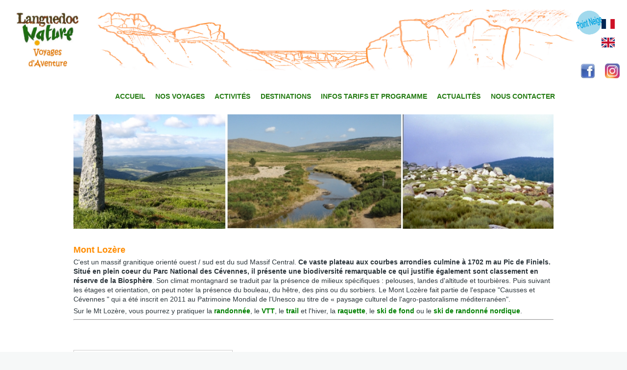

--- FILE ---
content_type: text/html; charset=UTF-8
request_url: https://www.languedoc-nature.com/fr/Mont-Lozere
body_size: 57399
content:
<!DOCTYPE html>
<html lang="fr" dir="ltr" style="--color--primary-hue:38;--color--primary-saturation:91%;--color--primary-lightness:50">
  <head>
    <meta charset="utf-8" />
<meta name="description" content="Randonnée, trail, vtt et l&#039;hiver raquettes à neige, ski de fond ou ski de randonnée nordique se déroulant sur le massif du Mont Lozère ou le traversant." />
<link rel="canonical" href="https://www.languedoc-nature.com/fr/S%C3%A9jours%20Mont%20Loz%C3%A8re" />
<meta name="Generator" content="Drupal 11 (https://www.drupal.org)" />
<meta name="MobileOptimized" content="width" />
<meta name="HandheldFriendly" content="true" />
<meta name="viewport" content="width=device-width, initial-scale=1.0" />
<link rel="icon" href="/sites/default/files/LN_1.ico" type="image/vnd.microsoft.icon" />
<link rel="alternate" hreflang="fr" href="https://www.languedoc-nature.com/fr/S%C3%A9jours%20Mont%20Loz%C3%A8re" />
<link rel="alternate" hreflang="en-gb" href="https://www.languedoc-nature.com/en-gb/Loz%C3%A8re%20Mont" />
<link rel="alternate" type="application/rss+xml" title="Mont Lozère" href="https://www.languedoc-nature.com/fr/taxonomy/term/13/feed" />

    <title>Séjours et vacances massif du Mont Lozère - Languedoc Nature</title>
    <link rel="stylesheet" media="all" href="/core/modules/system/css/components/align.module.css?t8g76j" />
<link rel="stylesheet" media="all" href="/core/modules/system/css/components/container-inline.module.css?t8g76j" />
<link rel="stylesheet" media="all" href="/core/modules/system/css/components/clearfix.module.css?t8g76j" />
<link rel="stylesheet" media="all" href="/core/modules/system/css/components/hidden.module.css?t8g76j" />
<link rel="stylesheet" media="all" href="/core/modules/system/css/components/item-list.module.css?t8g76j" />
<link rel="stylesheet" media="all" href="/core/modules/system/css/components/js.module.css?t8g76j" />
<link rel="stylesheet" media="all" href="/core/modules/system/css/components/position-container.module.css?t8g76j" />
<link rel="stylesheet" media="all" href="/core/modules/system/css/components/reset-appearance.module.css?t8g76j" />
<link rel="stylesheet" media="all" href="/core/modules/views/css/views.module.css?t8g76j" />
<link rel="stylesheet" media="all" href="/modules/contrib/captcha/css/captcha.css?t8g76j" />
<link rel="stylesheet" media="all" href="/modules/contrib/captcha/modules/image_captcha/css/image_captcha.css?t8g76j" />
<link rel="stylesheet" media="all" href="/modules/contrib/captcha/modules/image_captcha/css/image_captcha_refresh.css?t8g76j" />
<link rel="stylesheet" media="all" href="/core/themes/olivero/css/base/fonts.css?t8g76j" />
<link rel="stylesheet" media="all" href="/core/themes/olivero/css/base/variables.css?t8g76j" />
<link rel="stylesheet" media="all" href="/core/themes/olivero/css/base/base.css?t8g76j" />
<link rel="stylesheet" media="all" href="/core/themes/olivero/css/layout/layout-discovery-section-layout.css?t8g76j" />
<link rel="stylesheet" media="all" href="/core/themes/olivero/css/layout/layout-builder-twocol-section.css?t8g76j" />
<link rel="stylesheet" media="all" href="/core/themes/olivero/css/layout/layout.css?t8g76j" />
<link rel="stylesheet" media="all" href="/core/themes/olivero/css/layout/grid.css?t8g76j" />
<link rel="stylesheet" media="all" href="/core/themes/olivero/css/layout/layout-content-narrow.css?t8g76j" />
<link rel="stylesheet" media="all" href="/core/themes/olivero/css/layout/layout-content-medium.css?t8g76j" />
<link rel="stylesheet" media="all" href="/core/themes/olivero/css/layout/layout-footer.css?t8g76j" />
<link rel="stylesheet" media="all" href="/core/themes/olivero/css/layout/region.css?t8g76j" />
<link rel="stylesheet" media="all" href="/core/themes/olivero/css/layout/region-content.css?t8g76j" />
<link rel="stylesheet" media="all" href="/core/themes/olivero/css/layout/region-hero.css?t8g76j" />
<link rel="stylesheet" media="all" href="/core/themes/olivero/css/layout/region-secondary-menu.css?t8g76j" />
<link rel="stylesheet" media="all" href="/core/themes/olivero/css/layout/social-bar.css?t8g76j" />
<link rel="stylesheet" media="all" href="/core/themes/olivero/css/layout/views.css?t8g76j" />
<link rel="stylesheet" media="all" href="/core/themes/olivero/css/components/block.css?t8g76j" />
<link rel="stylesheet" media="all" href="/core/themes/olivero/css/components/breadcrumb.css?t8g76j" />
<link rel="stylesheet" media="all" href="/core/themes/olivero/css/components/embedded-media.css?t8g76j" />
<link rel="stylesheet" media="all" href="/core/themes/olivero/css/components/footer.css?t8g76j" />
<link rel="stylesheet" media="all" href="/core/themes/olivero/css/components/button.css?t8g76j" />
<link rel="stylesheet" media="all" href="/core/themes/olivero/css/components/container-inline.module.css?t8g76j" />
<link rel="stylesheet" media="all" href="/core/themes/olivero/css/components/fieldset.css?t8g76j" />
<link rel="stylesheet" media="all" href="/core/themes/olivero/css/components/field.css?t8g76j" />
<link rel="stylesheet" media="all" href="/core/themes/olivero/css/components/form.css?t8g76j" />
<link rel="stylesheet" media="all" href="/core/themes/olivero/css/components/form-boolean.css?t8g76j" />
<link rel="stylesheet" media="all" href="/core/themes/olivero/css/components/form-text.css?t8g76j" />
<link rel="stylesheet" media="all" href="/core/themes/olivero/css/components/form-textarea.css?t8g76j" />
<link rel="stylesheet" media="all" href="/core/themes/olivero/css/components/form-select.css?t8g76j" />
<link rel="stylesheet" media="all" href="/core/themes/olivero/css/components/header-buttons-mobile.css?t8g76j" />
<link rel="stylesheet" media="all" href="/core/themes/olivero/css/components/header-navigation.css?t8g76j" />
<link rel="stylesheet" media="all" href="/core/themes/olivero/css/components/header-site-branding.css?t8g76j" />
<link rel="stylesheet" media="all" href="/core/themes/olivero/css/components/header-sticky-toggle.css?t8g76j" />
<link rel="stylesheet" media="all" href="/core/themes/olivero/css/components/hero.css?t8g76j" />
<link rel="stylesheet" media="all" href="/core/themes/olivero/css/components/links.css?t8g76j" />
<link rel="stylesheet" media="all" href="/core/themes/olivero/css/components/layout-field.css?t8g76j" />
<link rel="stylesheet" media="all" href="/core/themes/olivero/css/components/navigation/nav-button-mobile.css?t8g76j" />
<link rel="stylesheet" media="all" href="/core/themes/olivero/css/components/node.css?t8g76j" />
<link rel="stylesheet" media="all" href="/core/themes/olivero/css/components/node-teaser.css?t8g76j" />
<link rel="stylesheet" media="all" href="/core/themes/olivero/css/components/page-title.css?t8g76j" />
<link rel="stylesheet" media="all" href="/core/themes/olivero/css/components/site-header.css?t8g76j" />
<link rel="stylesheet" media="all" href="/core/themes/olivero/css/components/skip-link.css?t8g76j" />
<link rel="stylesheet" media="all" href="/core/themes/olivero/css/components/pager.css?t8g76j" />
<link rel="stylesheet" media="all" href="/core/themes/olivero/css/components/table.css?t8g76j" />
<link rel="stylesheet" media="all" href="/core/themes/olivero/css/components/text-content.css?t8g76j" />
<link rel="stylesheet" media="all" href="/core/themes/olivero/css/components/wide-content.css?t8g76j" />
<link rel="stylesheet" media="all" href="/core/themes/olivero/css/components/header-search-narrow.css?t8g76j" />
<link rel="stylesheet" media="all" href="/core/themes/olivero/css/components/navigation/nav-primary.css?t8g76j" />
<link rel="stylesheet" media="all" href="/core/themes/olivero/css/components/navigation/nav-primary-button.css?t8g76j" />
<link rel="stylesheet" media="all" href="/core/themes/olivero/css/components/navigation/nav-primary-wide.css?t8g76j" />
<link rel="stylesheet" media="all" href="/core/themes/olivero/css/components/header-search-wide.css?t8g76j" />
<link rel="stylesheet" media="all" href="/core/themes/olivero/css/components/feed.css?t8g76j" />

    
    
<link rel="preload" href="/core/themes/olivero/fonts/metropolis/Metropolis-Regular.woff2" as="font" type="font/woff2" crossorigin>
<link rel="preload" href="/core/themes/olivero/fonts/metropolis/Metropolis-SemiBold.woff2" as="font" type="font/woff2" crossorigin>
<link rel="preload" href="/core/themes/olivero/fonts/metropolis/Metropolis-Bold.woff2" as="font" type="font/woff2" crossorigin>
<link rel="preload" href="/core/themes/olivero/fonts/lora/lora-v14-latin-regular.woff2" as="font" type="font/woff2" crossorigin>
    <noscript><link rel="stylesheet" href="/core/themes/olivero/css/components/navigation/nav-primary-no-js.css?t8g76j" />
</noscript>
  </head>
  <body class="path-taxonomy">
        <a href="#main-content" class="visually-hidden focusable skip-link">
      Aller au contenu principal
    </a>
    
      <div class="dialog-off-canvas-main-canvas" data-off-canvas-main-canvas>
    
<div id="page-wrapper" class="page-wrapper">
  <div id="page">

          <header id="header" class="site-header" data-drupal-selector="site-header" role="banner">

                <div class="site-header__fixable" data-drupal-selector="site-header-fixable">
          <div class="site-header__initial">
            <button class="sticky-header-toggle" data-drupal-selector="sticky-header-toggle" role="switch" aria-controls="site-header__inner" aria-label="Entête épinglée" aria-checked="false">
              <span class="sticky-header-toggle__icon">
                <span></span>
                <span></span>
                <span></span>
              </span>
            </button>
          </div>

                    <div id="site-header__inner" class="site-header__inner" data-drupal-selector="site-header-inner">
            <div class="container site-header__inner__container">

              


<div id="block-olivero-lienreseauxsociaux" class="block block-block-content block-block-contentac7d6b58-4838-4a22-af19-4e6d506db588">
  
    
      <div class="block__content">
      
            <div class="text-content clearfix field field--name-body field--type-text-with-summary field--label-hidden field__item"><table class="table" style="float:right;width:100%;" border="0" cellpadding="10" cellspacing="0">
<tbody>
<tr>
<td style="text-align:center;width:50%;">
<p class="rtecenter"><a href="https://fr-fr.facebook.com/languedocnature/" target="_blank"><img style="float:left;margin-left:0px;margin-right:0px;" src="/sites/default/files/image-facebook.jpg" alt width="30" height="30"></a></p>
</td>
<td class="rtecenter" style="width:50%;"><a href="https://www.instagram.com/languedoc_nature/"><img style="float:left;" src="/sites/default/files/instagram_PNG11.png" alt width="30" height="30"></a></td>
</tr>
</tbody>
</table>
</div>
      
    </div>
  </div>


<div class="language-switcher-language-url block block-advanced-language-selector block-advanced-language-selector-block" id="block-olivero-advancedlanguageselectorblock">
  
    
      <div class="block__content">
      

      
  <div>

    <ul class="nav  ">
                      <li class="nav-item">
          <a class="nav-link active" aria-current="page" href="/S%C3%A9jours%20Mont%20Loz%C3%A8re">
            <span>
              <img src="/modules/contrib/advanced_language_selector/assets/flags/fr.svg" height="25" alt="Flag of fr" />
  </span>
          </a>
        </li>
                      <li class="nav-item">
          <a class="nav-link " aria-current="page" href="/en-gb/Loz%C3%A8re%20Mont">
            <span>
              <img src="/modules/contrib/advanced_language_selector/assets/flags/gb.svg" height="25" alt="Flag of en-gb" />
  </span>
          </a>
        </li>
          </ul>

  </div>



    </div>
  </div>


<div id="block-venture-theme-block-1" class="block block-block-content block-block-contentd512d32c-b474-49a9-b8b5-c86004808b66">
  
    
      <div class="block__content">
      
            <div class="text-content clearfix field field--name-body field--type-text-with-summary field--label-hidden field__item"><p><a href="/fr"><img src="/sites/default/files/bandeau-site-LN.jpg" alt width="100%" height="100%"></a></p>
</div>
      
    </div>
  </div>


<div id="block-olivero-bandeaumobile" class="block block-block-content block-block-contentba5218c9-e041-4301-82fc-e94fa09faf24">
  
    
      <div class="block__content">
      
            <div class="text-content clearfix field field--name-body field--type-text-with-summary field--label-hidden field__item"><div>
<p><a href="/node/368"><img src="/sites/default/files/bandeau-mobile.jpg" alt width="100%" height="100%"></a></p>
</div>
</div>
      
    </div>
  </div>


<div id="block-olivero-pointneigeen" class="block block-block-content block-block-contentb3c7f730-aa4f-41e7-b287-6e4bf822a001">
  
    
      <div class="block__content">
      
            <div class="text-content clearfix field field--name-body field--type-text-with-summary field--label-hidden field__item"><p class="rtecenter"><a href="/enneigement"><img src="/sites/default/files/point-neige.png" alt width="112" height="112"></a></p>
</div>
      
    </div>
  </div>

<div class="header-nav-overlay" data-drupal-selector="header-nav-overlay"></div>


                              <div class="mobile-buttons" data-drupal-selector="mobile-buttons">
                  <button class="mobile-nav-button" data-drupal-selector="mobile-nav-button" aria-label="Menu principal" aria-controls="header-nav" aria-expanded="false">
                    <span class="mobile-nav-button__label">Menu</span>
                    <span class="mobile-nav-button__icon"></span>
                  </button>
                </div>

                <div id="header-nav" class="header-nav" data-drupal-selector="header-nav">
                  
<div class="search-block-form block block-search-narrow" data-drupal-selector="search-block-form" id="block-olivero-search-form-narrow" role="search">
  
    
      <div class="content">
      <form action="/fr/search/node" method="get" id="search-block-form" accept-charset="UTF-8" class="search-form search-block-form">
  <div class="js-form-item form-item js-form-type-search form-item-keys js-form-item-keys form-no-label">
      <label for="edit-keys" class="form-item__label visually-hidden">Rechercher</label>
        <input title="Saisir les termes à rechercher." placeholder="Recherche par mot-clé ou expression." data-drupal-selector="edit-keys" type="search" id="edit-keys" name="keys" value="" size="15" maxlength="128" class="form-search form-element form-element--type-search form-element--api-search" />

        </div>


                    <fieldset  data-drupal-selector="edit-captcha" class="captcha captcha-type-challenge--image" data-nosnippet>
          <legend class="captcha__title js-form-required form-required">
            CAPTCHA
          </legend>
                  <div class="captcha__element">
            <input data-drupal-selector="edit-captcha-sid" type="hidden" name="captcha_sid" value="441044" />
<input data-drupal-selector="edit-captcha-token" type="hidden" name="captcha_token" value="soYb3DoMX_JxMLjj5PGOmjnCxviD3S0HNSKdvNLj42M" />
<div class="captcha__image-wrapper js-form-wrapper form-wrapper" data-drupal-selector="edit-captcha-image-wrapper" id="edit-captcha-image-wrapper"><img data-drupal-selector="edit-captcha-image" src="/fr/image-captcha-generate/441044/1768930767" width="180" height="60" alt="Image CAPTCHA" title="Image CAPTCHA" loading="lazy" />

<div class="reload-captcha-wrapper" title="Générer une nouvelle image CAPTCHA">
    <a href="/fr/image-captcha-refresh/search_block_form" class="reload-captcha">Recevoir un nouveau captcha !</a>
</div>
</div>
<div class="js-form-item form-item js-form-type-textfield form-item-captcha-response js-form-item-captcha-response">
      <label for="edit-captcha-response" class="form-item__label js-form-required form-required">Quel code est dissimulé dans l'image ?</label>
        <input autocomplete="off" data-drupal-selector="edit-captcha-response" aria-describedby="edit-captcha-response--description" type="text" id="edit-captcha-response" name="captcha_response" value="" size="15" maxlength="128" class="form-text required form-element form-element--type-text form-element--api-textfield" required="required" />

            <div id="edit-captcha-response--description" class="form-item__description description">
      Saisir les caractères affichés dans l'image.
    </div>
  </div>

          </div>
                      <div class="captcha__description description">Cette question sert à vérifier si vous êtes un visiteur humain ou non afin d&#039;éviter les soumissions de pourriel (spam) automatisées.</div>
                              </fieldset>
            <div data-drupal-selector="edit-actions" class="form-actions js-form-wrapper form-wrapper" id="edit-actions"><button class="button--primary search-form__submit button js-form-submit form-submit" data-drupal-selector="edit-submit" type="submit" id="edit-submit" value="Rechercher">
    <span class="icon--search"></span>
    <span class="visually-hidden">Rechercher</span>
</button>

</div>

</form>

    </div>
  </div>
<nav  id="block-olivero-menusite2019-2" class="block block-menu navigation menu--menu-menu-site-2019" aria-labelledby="block-olivero-menusite2019-2-menu" role="navigation">
            
  <h2 class="visually-hidden block__title" id="block-olivero-menusite2019-2-menu">Menu-site-2019</h2>
  
        


          
        
    <ul  class="menu primary-nav__menu primary-nav__menu--level-1" data-drupal-selector="primary-nav-menu--level-1">
            
                          
        
        
        <li class="primary-nav__menu-item primary-nav__menu-item--link primary-nav__menu-item--level-1">
                              
                      <a href="/fr" class="primary-nav__menu-link primary-nav__menu-link--link primary-nav__menu-link--level-1" data-drupal-selector="primary-nav-menu-link-has-children" data-drupal-link-system-path="&lt;front&gt;">            <span class="primary-nav__menu-link-inner primary-nav__menu-link-inner--level-1">accueil</span>
          </a>

            
                  </li>
      
                          
        
        
        <li class="primary-nav__menu-item primary-nav__menu-item--link primary-nav__menu-item--level-1">
                              
                      <a href="/fr/nos-voyages" class="primary-nav__menu-link primary-nav__menu-link--link primary-nav__menu-link--level-1" data-drupal-selector="primary-nav-menu-link-has-children" data-drupal-link-system-path="nos-voyages">            <span class="primary-nav__menu-link-inner primary-nav__menu-link-inner--level-1">Nos voyages</span>
          </a>

            
                  </li>
      
                          
        
        
        <li class="primary-nav__menu-item primary-nav__menu-item--link primary-nav__menu-item--level-1">
                              
                      <a href="/fr/nos-activites" class="primary-nav__menu-link primary-nav__menu-link--link primary-nav__menu-link--level-1" data-drupal-selector="primary-nav-menu-link-has-children" data-drupal-link-system-path="nos-activites">            <span class="primary-nav__menu-link-inner primary-nav__menu-link-inner--level-1">Activités</span>
          </a>

            
                  </li>
      
                          
        
        
        <li class="primary-nav__menu-item primary-nav__menu-item--link primary-nav__menu-item--level-1">
                              
                      <a href="/fr/localiser" class="primary-nav__menu-link primary-nav__menu-link--link primary-nav__menu-link--level-1" data-drupal-selector="primary-nav-menu-link-has-children" data-drupal-link-system-path="node/7">            <span class="primary-nav__menu-link-inner primary-nav__menu-link-inner--level-1">Destinations</span>
          </a>

            
                  </li>
      
                          
        
        
        <li class="primary-nav__menu-item primary-nav__menu-item--link primary-nav__menu-item--level-1">
                              
                      <a href="/fr/form/infos-tarifs-et-programme" class="primary-nav__menu-link primary-nav__menu-link--link primary-nav__menu-link--level-1" data-drupal-selector="primary-nav-menu-link-has-children" data-drupal-link-system-path="webform/infos_tarifs_et_programme">            <span class="primary-nav__menu-link-inner primary-nav__menu-link-inner--level-1">infos tarifs et programme</span>
          </a>

            
                  </li>
      
                          
        
        
        <li class="primary-nav__menu-item primary-nav__menu-item--link primary-nav__menu-item--level-1">
                              
                      <a href="/fr/Actus" class="primary-nav__menu-link primary-nav__menu-link--link primary-nav__menu-link--level-1" data-drupal-selector="primary-nav-menu-link-has-children" data-drupal-link-system-path="node/375">            <span class="primary-nav__menu-link-inner primary-nav__menu-link-inner--level-1">Actualités</span>
          </a>

            
                  </li>
      
                          
        
        
        <li class="primary-nav__menu-item primary-nav__menu-item--link primary-nav__menu-item--level-1">
                              
                      <a href="/fr/nous%20contacter" class="primary-nav__menu-link primary-nav__menu-link--link primary-nav__menu-link--level-1" data-drupal-selector="primary-nav-menu-link-has-children" data-drupal-link-system-path="node/372">            <span class="primary-nav__menu-link-inner primary-nav__menu-link-inner--level-1">Nous contacter</span>
          </a>

            
                  </li>
          </ul>
  


  </nav>


                  

  <div class="region region--secondary-menu">
    <div class="search-block-form block block-search-wide" data-drupal-selector="search-block-form-2" id="block-olivero-search-form-wide" role="search">
  
    
      <button class="block-search-wide__button" aria-label="Formulaire de recherche" data-drupal-selector="block-search-wide-button">
      <svg xmlns="http://www.w3.org/2000/svg" width="22" height="23" viewBox="0 0 22 23">
  <path fill="currentColor" d="M21.7,21.3l-4.4-4.4C19,15.1,20,12.7,20,10c0-5.5-4.5-10-10-10S0,4.5,0,10s4.5,10,10,10c2.1,0,4.1-0.7,5.8-1.8l4.5,4.5c0.4,0.4,1,0.4,1.4,0S22.1,21.7,21.7,21.3z M10,18c-4.4,0-8-3.6-8-8s3.6-8,8-8s8,3.6,8,8S14.4,18,10,18z"/>
</svg>
      <span class="block-search-wide__button-close"></span>
    </button>

        <div class="block-search-wide__wrapper" data-drupal-selector="block-search-wide-wrapper" tabindex="-1">
      <div class="block-search-wide__container">
        <div class="block-search-wide__grid">
          <form action="/fr/search/node" method="get" id="search-block-form--2" accept-charset="UTF-8" class="search-form search-block-form">
  <div class="js-form-item form-item js-form-type-search form-item-keys js-form-item-keys form-no-label">
      <label for="edit-keys--2" class="form-item__label visually-hidden">Rechercher</label>
        <input title="Saisir les termes à rechercher." placeholder="Recherche par mot-clé ou expression." data-drupal-selector="edit-keys" type="search" id="edit-keys--2" name="keys" value="" size="15" maxlength="128" class="form-search form-element form-element--type-search form-element--api-search" />

        </div>


                    <fieldset  data-drupal-selector="edit-captcha" class="captcha captcha-type-challenge--image" data-nosnippet>
          <legend class="captcha__title js-form-required form-required">
            CAPTCHA
          </legend>
                  <div class="captcha__element">
            <input data-drupal-selector="edit-captcha-sid" type="hidden" name="captcha_sid" value="441045" />
<input data-drupal-selector="edit-captcha-token" type="hidden" name="captcha_token" value="E1t0vG7LL1IMg6N-P1zNX83YCNXNvUVrgRaoHLj_xmU" />
<div class="captcha__image-wrapper js-form-wrapper form-wrapper" data-drupal-selector="edit-captcha-image-wrapper" id="edit-captcha-image-wrapper--2"><img data-drupal-selector="edit-captcha-image" src="/fr/image-captcha-generate/441045/1768930767" width="180" height="60" alt="Image CAPTCHA" title="Image CAPTCHA" loading="lazy" />

<div class="reload-captcha-wrapper" title="Générer une nouvelle image CAPTCHA">
    <a href="/fr/image-captcha-refresh/search_block_form" class="reload-captcha">Recevoir un nouveau captcha !</a>
</div>
</div>
<div class="js-form-item form-item js-form-type-textfield form-item-captcha-response js-form-item-captcha-response">
      <label for="edit-captcha-response--2" class="form-item__label js-form-required form-required">Quel code est dissimulé dans l'image ?</label>
        <input autocomplete="off" data-drupal-selector="edit-captcha-response" aria-describedby="edit-captcha-response--2--description" type="text" id="edit-captcha-response--2" name="captcha_response" value="" size="15" maxlength="128" class="form-text required form-element form-element--type-text form-element--api-textfield" required="required" />

            <div id="edit-captcha-response--2--description" class="form-item__description description">
      Saisir les caractères affichés dans l'image.
    </div>
  </div>

          </div>
                      <div class="captcha__description description">Cette question sert à vérifier si vous êtes un visiteur humain ou non afin d&#039;éviter les soumissions de pourriel (spam) automatisées.</div>
                              </fieldset>
            <div data-drupal-selector="edit-actions" class="form-actions js-form-wrapper form-wrapper" id="edit-actions--2"><button class="button--primary search-form__submit button js-form-submit form-submit" data-drupal-selector="edit-submit" type="submit" id="edit-submit--2" value="Rechercher">
    <span class="icon--search"></span>
    <span class="visually-hidden">Rechercher</span>
</button>

</div>

</form>

        </div>
      </div>
    </div>
  </div>

  </div>

                </div>
                          </div>
          </div>
        </div>
      </header>
    
    <div id="main-wrapper" class="layout-main-wrapper layout-container">
      <div id="main" class="layout-main">
        <div class="main-content">
          <a id="main-content" tabindex="-1"></a>
          
  <div class="region region--hero">
    <nav  id="block-olivero-menusite2019" class="block block-menu navigation menu--menu-menu-site-2019" aria-labelledby="block-olivero-menusite2019-menu" role="navigation">
            
  <h2 class="visually-hidden block__title" id="block-olivero-menusite2019-menu">Menu-site-2019</h2>
  
        
          <ul  class="menu menu--level-1">
            
                          
        
        
        <li class="menu__item menu__item--link menu__item--level-1">
                    
          <a href="/fr" class="menu__link menu__link--link menu__link--level-1" data-drupal-link-system-path="&lt;front&gt;">accueil</a>

          
        </li>
      
                          
        
        
        <li class="menu__item menu__item--link menu__item--level-1">
                    
          <a href="/fr/nos-voyages" class="menu__link menu__link--link menu__link--level-1" data-drupal-link-system-path="nos-voyages">Nos voyages</a>

          
        </li>
      
                          
        
        
        <li class="menu__item menu__item--link menu__item--level-1">
                    
          <a href="/fr/nos-activites" class="menu__link menu__link--link menu__link--level-1" data-drupal-link-system-path="nos-activites">Activités</a>

          
        </li>
      
                          
        
        
        <li class="menu__item menu__item--link menu__item--level-1">
                    
          <a href="/fr/localiser" class="menu__link menu__link--link menu__link--level-1" data-drupal-link-system-path="node/7">Destinations</a>

          
        </li>
      
                          
        
        
        <li class="menu__item menu__item--link menu__item--level-1">
                    
          <a href="/fr/form/infos-tarifs-et-programme" class="menu__link menu__link--link menu__link--level-1" data-drupal-link-system-path="webform/infos_tarifs_et_programme">infos tarifs et programme</a>

          
        </li>
      
                          
        
        
        <li class="menu__item menu__item--link menu__item--level-1">
                    
          <a href="/fr/Actus" class="menu__link menu__link--link menu__link--level-1" data-drupal-link-system-path="node/375">Actualités</a>

          
        </li>
      
                          
        
        
        <li class="menu__item menu__item--link menu__item--level-1">
                    
          <a href="/fr/nous%20contacter" class="menu__link menu__link--link menu__link--level-1" data-drupal-link-system-path="node/372">Nous contacter</a>

          
        </li>
          </ul>
  


  </nav>

  </div>

          <div class="main-content__container container">
            

  <div class="region region--highlighted grid-full layout--pass--content-medium">
    <div data-drupal-messages-fallback class="hidden messages-list"></div>

  </div>

            

                          <main role="main">
                


                

  <div class="region region--content grid-full layout--pass--content-medium" id="content">
    

<div id="block-olivero-mainpagecontent" class="block block-system block-system-main-block">
  
    
      <div class="block__content">
      <div class="views-element-container"><div class="view view-taxonomy-term view-id-taxonomy_term view-display-id-page_1 js-view-dom-id-ca100bc433694c765690e47a884b484c74d997b1328bac0365446f3ccdd57cf6">
  
    
      <div class="view-header">
      <div>
  
    
  
            <div class="text-content clearfix field field--name-description field--type-text-long field--label-hidden field__item"><p><img src="https://www.languedoc-nature.com/sites/default/files/Destination-Mont-Lozere.jpg" alt width="100%" height="100%"></p>
<p>&nbsp;</p>
<p><span style="color:#ff8c00;font-size:18px;"><strong>Mont Lozère</strong></span></p>
<p>C'est un massif granitique orienté ouest / sud est du sud Massif Central.<strong> Ce vaste plateau aux courbes arrondies culmine à 1702 m au Pic de Finiels. Situé en plein coeur du Parc National des Cévennes, il présente une biodiversité remarquable ce qui justifie également sont classement en réserve de la Biosphère</strong>. Son climat montagnard se traduit par la présence de milieux spécifiques : pelouses, landes d'altitude et tourbières. Puis suivant les étages et orientation, on peut noter la présence du bouleau, du hêtre, des pins ou du sorbiers. Le Mont Lozère fait partie de l'espace "Causses et Cévennes " qui a été inscrit en 2011 au Patrimoine Mondial de l'Unesco au titre de «&nbsp;paysage culturel de l'agro-pastoralisme méditerranéen".</p>
<p>Sur le Mt Lozère, vous pourrez y pratiquer la <a href="https://www.languedoc-nature.com/fr/Randonnee-pedestre" target="_blank"><span style="color:#008000;"><strong>randonnée</strong></span></a>, le <a href="https://www.languedoc-nature.com/fr/Randonnee-vtt-sejours" target="_blank"><span style="color:#008000;"><strong>VTT</strong></span></a>, le <a href="https://www.languedoc-nature.com/fr/raid-trail" target="_blank"><span style="color:#008000;"><strong>trail</strong></span></a> et l'hiver, la <a href="https://www.languedoc-nature.com/fr/raquettes" target="_blank"><span style="color:#008000;"><strong>raquette</strong></span></a>, le <a href="https://www.languedoc-nature.com/fr/ski-fond" target="_blank"><span style="color:#008000;"><strong>ski de fond</strong></span></a> ou le <a href="https://www.languedoc-nature.com/fr/rando-nordique" target="_blank"><span style="color:#008000;"><strong>ski de randonné nordique</strong></span></a>.</p>
<hr>
</div>
      
</div>

    </div>
      
      <div class="view-content">
          <div class="views-row">  <div class="layout layout--twocol-section layout--twocol-section--50-50">

          <div  class="layout__region layout__region--first">
        
            <div class="field field--name-field-image-principale field--type-image field--label-hidden field__item">  <a href="/fr/Randonnee-Tour-Mont-Lozere" hreflang="fr"><img loading="lazy" src="/sites/default/files/styles/max_325x325/public/images-principales/Tour-Mont-Lozere-randonnee.JPG?itok=gAAKsiN3" width="325" height="244" alt="Secteur du Haut Tarn" title="En route pour le sommet de Finiels" />

</a>
</div>
      
      </div>
    
          <div  class="layout__region layout__region--second">
        
            <div class="field field--name-node-title field--type-ds field--label-hidden field__item"><h2>
  <a href="/fr/Randonnee-Tour-Mont-Lozere" hreflang="fr">Tour du Mont Lozère en randonnée - 4, 5 ou 6 jours</a>
</h2>
</div>
      
            <div class="text-content clearfix field field--name-field-sous-titre-duree field--type-text-long field--label-hidden field__item"><p>Au coeur du Parc National des Cévennes<br>5 jours / 4 nuits - 6 jours / 5 nuits - 7 jours / 6 nuits</p>
<p><img src="https://www.languedoc-nature.com/sites/default/files/Pastille_Logo_Esprit_Parc-national_C%C3%A9vennes_HD.jpg" alt width="81" height="43"> &nbsp;</p>
</div>
      <ul class="links inline">
          <li><a href="/fr/Randonnee-Tour-Mont-Lozere" rel="tag" title="Tour du Mont Lozère en randonnée - 4, 5 ou 6 jours" hreflang="fr">En savoir plus<span class="visually-hidden"> sur Tour du Mont Lozère en randonnée - 4, 5 ou 6 jours</span></a></li>
      </ul>
      </div>
    
  </div>

</div>
    <div class="views-row">  <div class="layout layout--twocol-section layout--twocol-section--50-50">

          <div  class="layout__region layout__region--first">
        
            <div class="field field--name-field-image-principale field--type-image field--label-hidden field__item">  <a href="/fr/fil-du-Tarn-randonnee" hreflang="fr"><img loading="lazy" src="/sites/default/files/styles/max_325x325/public/images-principales/au-fil-tarn-rando.jpg?itok=u8-IuRg4" width="325" height="236" alt="A pied, en canoë, à vélo on descend le Tarn" title="Une randonnée multi-activités !" />

</a>
</div>
      
      </div>
    
          <div  class="layout__region layout__region--second">
        
            <div class="field field--name-node-title field--type-ds field--label-hidden field__item"><h2>
  <a href="/fr/fil-du-Tarn-randonnee" hreflang="fr">Gorges et vallée du Tarn en randonnée(s)</a>
</h2>
</div>
      
            <div class="text-content clearfix field field--name-field-sous-titre-duree field--type-text-long field--label-hidden field__item"><p>Au fil de l'eau, du massif du Mont Lozère à Albi !&nbsp;&nbsp;GR<span style="font-size:16px;"><strong>®</strong></span> 736</p>
<p><img src="https://www.languedoc-nature.com/sites/default/files/Etiquette-PNR%20Gds%20Causses.jpg" alt width="30" height="42"></p>
</div>
      <ul class="links inline">
          <li><a href="/fr/fil-du-Tarn-randonnee" rel="tag" title="Gorges et vallée du Tarn en randonnée(s)" hreflang="fr">En savoir plus<span class="visually-hidden"> sur Gorges et vallée du Tarn en randonnée(s)</span></a></li>
      </ul>
      </div>
    
  </div>

</div>
    <div class="views-row">  <div class="layout layout--twocol-section layout--twocol-section--50-50">

          <div  class="layout__region layout__region--first">
        
            <div class="field field--name-field-image-principale field--type-image field--label-hidden field__item">  <a href="/fr/Randonnee-Cevennes-Grands-Causses" hreflang="fr"><img loading="lazy" src="/sites/default/files/styles/max_325x325/public/images-principales/Montjoie-Mont-Lozere.jpg?itok=xDY3clU3" width="325" height="244" alt="Draille et transhumance en Cévennes" title="Montjoie au Mont Lozère" />

</a>
</div>
      
      </div>
    
          <div  class="layout__region layout__region--second">
        
            <div class="field field--name-node-title field--type-ds field--label-hidden field__item"><h2>
  <a href="/fr/Randonnee-Cevennes-Grands-Causses" hreflang="fr">Du Mont Lozère aux Grands Causses en randonnée</a>
</h2>
</div>
      
            <div class="text-content clearfix field field--name-field-sous-titre-duree field--type-text-long field--label-hidden field__item"><p>Au pays d'une cohabitation harmonieuse entre l'homme et la nature ...<br>
10 jours / 9 nuits ou 11 jours / 10 nuits</p>
</div>
      <ul class="links inline">
          <li><a href="/fr/Randonnee-Cevennes-Grands-Causses" rel="tag" title="Du Mont Lozère aux Grands Causses en randonnée" hreflang="fr">En savoir plus<span class="visually-hidden"> sur Du Mont Lozère aux Grands Causses en randonnée</span></a></li>
      </ul>
      </div>
    
  </div>

</div>
    <div class="views-row">  <div class="layout layout--twocol-section layout--twocol-section--50-50">

          <div  class="layout__region layout__region--first">
        
            <div class="field field--name-field-image-principale field--type-image field--label-hidden field__item">  <a href="/fr/Ecotourisme-Cevennes-decouverte-rapaces" hreflang="fr"><img loading="lazy" src="/sites/default/files/styles/max_325x325/public/images-principales/vol-vautour-gorges-tarn.jpg?itok=Haob70HF" width="325" height="179" alt="Vautour fauve en plein vol" title="Sous les ailes des vautours" />

</a>
</div>
      
      </div>
    
          <div  class="layout__region layout__region--second">
        
            <div class="field field--name-node-title field--type-ds field--label-hidden field__item"><h2>
  <a href="/fr/Ecotourisme-Cevennes-decouverte-rapaces" hreflang="fr">En compagnie des grands rapaces des Cévennes</a>
</h2>
</div>
      
            <div class="text-content clearfix field field--name-field-sous-titre-duree field--type-text-long field--label-hidden field__item"><p>Vautour fauve, aigle royal, gypaète barbu, circaète ...<br>4 jours / 3 nuits</p>
<p><img src="https://www.languedoc-nature.com/sites/default/files/Pastille_Logo_Esprit_Parc-national_C%C3%A9vennes_HD.jpg" alt width="71" height="37"> &nbsp; &nbsp; &nbsp;&nbsp;<img data-entity-uuid="41873c25-266a-4a69-be0b-b5b280ea1bf3" data-entity-type="file" src="/sites/default/files/inline-images/SEVVE%20voyagistes%20700X333_0.jpg" height="35" width="66"></p>
</div>
      <ul class="links inline">
          <li><a href="/fr/Ecotourisme-Cevennes-decouverte-rapaces" rel="tag" title="En compagnie des grands rapaces des Cévennes" hreflang="fr">En savoir plus<span class="visually-hidden"> sur En compagnie des grands rapaces des Cévennes</span></a></li>
      </ul>
      </div>
    
  </div>

</div>
    <div class="views-row">  <div class="layout layout--twocol-section layout--twocol-section--50-50">

          <div  class="layout__region layout__region--first">
        
            <div class="field field--name-field-image-principale field--type-image field--label-hidden field__item">  <a href="/fr/VTT-Randonnee-Causses-Cevennes" hreflang="fr"><img loading="lazy" src="/sites/default/files/styles/max_325x325/public/images-principales/Tour-Cevennes-vtt.JPG?itok=WMFPfwd-" width="325" height="225" alt="Grands espaces Causses et Cevennes" title="Raid VTT Cevennes" />

</a>
</div>
      
      </div>
    
          <div  class="layout__region layout__region--second">
        
            <div class="field field--name-node-title field--type-ds field--label-hidden field__item"><h2>
  <a href="/fr/VTT-Randonnee-Causses-Cevennes" hreflang="fr">Tour des Cévennes à VTT</a>
</h2>
</div>
      
            <div class="text-content clearfix field field--name-field-sous-titre-duree field--type-text-long field--label-hidden field__item"><p>Entre causses, gorges du Tarn, Mont Aigoual et Mont Lozère<br>
5 jours / 4 nuits - 6 jours / 5 nuits</p>
<p><span style="color:#ff8c00"><strong>* VTT AE</strong></span></p>
</div>
      <ul class="links inline">
          <li><a href="/fr/VTT-Randonnee-Causses-Cevennes" rel="tag" title="Tour des Cévennes à VTT" hreflang="fr">En savoir plus<span class="visually-hidden"> sur Tour des Cévennes à VTT</span></a></li>
      </ul>
      </div>
    
  </div>

</div>
    <div class="views-row">  <div class="layout layout--twocol-section layout--twocol-section--50-50">

          <div  class="layout__region layout__region--first">
        
            <div class="field field--name-field-image-principale field--type-image field--label-hidden field__item">  <a href="/fr/VTT-Randonnee-Traversee-Massif-Central" hreflang="fr"><img loading="lazy" src="/sites/default/files/styles/max_325x325/public/images-principales/Grande-traversee-massif-central-vtt_0.jpg?itok=5asm0-6E" width="325" height="188" alt="Depuis les volcans d&#039;Auvergne jusqu&#039;à la Méditerranée par les sentiers" title="Passage sur le plateau du Larzac - GTMC" />

</a>
</div>
      
      </div>
    
          <div  class="layout__region layout__region--second">
        
            <div class="field field--name-node-title field--type-ds field--label-hidden field__item"><h2>
  <a href="/fr/VTT-Randonnee-Traversee-Massif-Central" hreflang="fr">Grande Traversée du Massif Central à VTT - GTMC</a>
</h2>
</div>
      
            <div class="text-content clearfix field field--name-field-sous-titre-duree field--type-text-long field--label-hidden field__item"><p>Des volcans d'Auvergne à la Méditerranée à travers les hautes terres ...<br>
4 raids de 5 ou 6 jours - découpage à la carte - parcours intégral</p>
<p><span style="color:#ff8c00"><strong>* VTT AE</strong></span></p>
</div>
      <ul class="links inline">
          <li><a href="/fr/VTT-Randonnee-Traversee-Massif-Central" rel="tag" title="Grande Traversée du Massif Central à VTT - GTMC" hreflang="fr">En savoir plus<span class="visually-hidden"> sur Grande Traversée du Massif Central à VTT - GTMC</span></a></li>
      </ul>
      </div>
    
  </div>

</div>
    <div class="views-row">  <div class="layout layout--twocol-section layout--twocol-section--50-50">

          <div  class="layout__region layout__region--first">
        
            <div class="field field--name-field-image-principale field--type-image field--label-hidden field__item">  <a href="/fr/gtmc-gravel-traversee-massif-central" hreflang="fr"><img loading="lazy" src="/sites/default/files/styles/max_325x325/public/images-principales/Gravel-Massif-Central-Traversee-gtmc.jpg?itok=3xcWZIWU" width="325" height="244" alt="Petites routes, pistes, sentiers roulants... le parcours gravel." />

</a>
</div>
      
      </div>
    
          <div  class="layout__region layout__region--second">
        
            <div class="field field--name-node-title field--type-ds field--label-hidden field__item"><h2>
  <a href="/fr/gtmc-gravel-traversee-massif-central" hreflang="fr">Gravel GTMC - Traversée du Massif Central</a>
</h2>
</div>
      
            <div class="text-content clearfix field field--name-field-sous-titre-duree field--type-text-long field--label-hidden field__item"><p>Des volcans d'Auvergne aux rives de la Méditerranée...<br>4 randos - parcours à la carte - <span style="color:#ff8c00;"><strong>Nouveauté 2025</strong></span></p>
</div>
      <ul class="links inline">
          <li><a href="/fr/gtmc-gravel-traversee-massif-central" rel="tag" title="Gravel GTMC - Traversée du Massif Central" hreflang="fr">En savoir plus<span class="visually-hidden"> sur Gravel GTMC - Traversée du Massif Central</span></a></li>
      </ul>
      </div>
    
  </div>

</div>
    <div class="views-row">  <div class="layout layout--twocol-section layout--twocol-section--50-50">

          <div  class="layout__region layout__region--first">
        
            <div class="field field--name-field-image-principale field--type-image field--label-hidden field__item">  <a href="/fr/Raquettes-neige-Mont-Lozere" hreflang="fr"><img loading="lazy" src="/sites/default/files/styles/max_325x325/public/images-principales/Raquettes-Mt-Lozere.jpg?itok=pHjwJT67" width="325" height="244" alt="Ascension raquettes au Mont Lozere" title="Rando hivernale Mont Lozere" />

</a>
</div>
      
      </div>
    
          <div  class="layout__region layout__region--second">
        
            <div class="field field--name-node-title field--type-ds field--label-hidden field__item"><h2>
  <a href="/fr/Raquettes-neige-Mont-Lozere" hreflang="fr">Raquettes au Mont Lozère - Massif Central</a>
</h2>
</div>
      
            <div class="text-content clearfix field field--name-field-sous-titre-duree field--type-text-long field--label-hidden field__item"><p>Rando étoile sur le toit des Cévennes 2, 4 ou 6 jours<br>Traversée Montt Lozère 2 jours<span style="color:#008080;"><strong> - Saison 2025 - 2026</strong></span></p>
<p><img src="https://www.languedoc-nature.com/sites/default/files/Pastille_Logo_Esprit_Parc-national_C%C3%A9vennes_HD.jpg" alt width="95" height="50"> &nbsp;</p>
</div>
      <ul class="links inline">
          <li><a href="/fr/Raquettes-neige-Mont-Lozere" rel="tag" title="Raquettes au Mont Lozère - Massif Central" hreflang="fr">En savoir plus<span class="visually-hidden"> sur Raquettes au Mont Lozère - Massif Central</span></a></li>
      </ul>
      </div>
    
  </div>

</div>
    <div class="views-row">  <div class="layout layout--twocol-section layout--twocol-section--50-50">

          <div  class="layout__region layout__region--first">
        
            <div class="field field--name-field-image-principale field--type-image field--label-hidden field__item">  <a href="/fr/Ski-randonnee-nordique-Mont-Lozere" hreflang="fr"><img loading="lazy" src="/sites/default/files/styles/max_325x325/public/images-principales/nordique%20mt%20lozere.jpg?itok=XTEaLSv7" width="325" height="244" alt="Courbes arrondies du Mont Lozere, chaos granitiques soupoudrés de neige, hameaux de Bellecoste et de Mas Camargues sont le cadre de votre randonnee ski nordique" title="Raid nordique sur le Mont Lozere" />

</a>
</div>
      
      </div>
    
          <div  class="layout__region layout__region--second">
        
            <div class="field field--name-node-title field--type-ds field--label-hidden field__item"><h2>
  <a href="/fr/Ski-randonnee-nordique-Mont-Lozere" hreflang="fr">Ski de randonnée nordique Mont Lozère</a>
</h2>
</div>
      
            <div class="text-content clearfix field field--name-field-sous-titre-duree field--type-text-long field--label-hidden field__item"><p>Sur le toit des Cévennes ...<br>3 jours / 2 nuits - 5 jours / 4 nuits - <span style="color:#008080;"><strong>Saison 2025 - 2026</strong></span></p>
<p><span style="color:#ff8c00;"><strong>Débutant(e) ? </strong></span><span style="color:#808080;"><strong>Formule initiation découverte</strong></span></p>
<p><span style="color:#ff8c00;"><strong><img src="https://www.languedoc-nature.com/sites/default/files/Pastille_Logo_Esprit_Parc-national_C%C3%A9vennes_HD.jpg" alt width="73" height="38"></strong></span></p>
</div>
      <ul class="links inline">
          <li><a href="/fr/Ski-randonnee-nordique-Mont-Lozere" rel="tag" title="Ski de randonnée nordique Mont Lozère" hreflang="fr">En savoir plus<span class="visually-hidden"> sur Ski de randonnée nordique Mont Lozère</span></a></li>
      </ul>
      </div>
    
  </div>

</div>
    <div class="views-row">  <div class="layout layout--twocol-section layout--twocol-section--50-50">

          <div  class="layout__region layout__region--first">
        
            <div class="field field--name-field-image-principale field--type-image field--label-hidden field__item">  <a href="/fr/Ski-randonnee-nordique-Raid-Lozere" hreflang="fr"><img loading="lazy" src="/sites/default/files/styles/max_325x325/public/images-principales/Nordique-Lozere.JPG?itok=mfH-HSbs" width="325" height="244" alt="Grand raid nordique parcourant les cretes d&#039;altitude de Margeride et du Mont Lozere" title="La Lozere en rando nordique" />

</a>
</div>
      
      </div>
    
          <div  class="layout__region layout__region--second">
        
            <div class="field field--name-node-title field--type-ds field--label-hidden field__item"><h2>
  <a href="/fr/Ski-randonnee-nordique-Raid-Lozere" hreflang="fr">Raid ski nordique en Lozère - Massif Central</a>
</h2>
</div>
      
            <div class="text-content clearfix field field--name-field-sous-titre-duree field--type-text-long field--label-hidden field__item"><p>L' aventure avec un grand "A" ...<br>7 jours / 6 nuits - <span style="color:#008080;"><strong>Saison 2025 - 2026</strong></span></p>
</div>
      <ul class="links inline">
          <li><a href="/fr/Ski-randonnee-nordique-Raid-Lozere" rel="tag" title="Raid ski nordique en Lozère - Massif Central" hreflang="fr">En savoir plus<span class="visually-hidden"> sur Raid ski nordique en Lozère - Massif Central</span></a></li>
      </ul>
      </div>
    
  </div>

</div>
    <div class="views-row">  <div class="layout layout--twocol-section layout--twocol-section--50-50">

          <div  class="layout__region layout__region--first">
        
            <div class="field field--name-field-image-principale field--type-image field--label-hidden field__item">  <a href="/fr/Ski-de-fond-sejour-famille" hreflang="fr"><img loading="lazy" src="/sites/default/files/styles/max_325x325/public/images-principales/ski-fond-famille2_0.jpg?itok=5bU62WOV" width="325" height="244" alt="Les plateaux et grands espaces du Massif Central sont des sites privilégiés pour s&#039;initier aux activités nordiques comme le ski de fond" title="Sortie ski de fond au Mont Aigoual" />

</a>
</div>
      
      </div>
    
          <div  class="layout__region layout__region--second">
        
            <div class="field field--name-node-title field--type-ds field--label-hidden field__item"><h2>
  <a href="/fr/Ski-de-fond-sejour-famille" hreflang="fr">Ski de fond, vacances en famille</a>
</h2>
</div>
      
            <div class="text-content clearfix field field--name-field-sous-titre-duree field--type-text-long field--label-hidden field__item"><p>Massif Central, Pyrénées Orientales et Alpes du Sud<br>Aubrac, Mont Lozère, Massif du Mézenc, Capcir, Haute Ubaye ...<br>4 ou 6 jours ou Week-end<br><span style="color:#008080;"><strong>Saison&nbsp; 2025 - 2026</strong></span></p>
</div>
      <ul class="links inline">
          <li><a href="/fr/Ski-de-fond-sejour-famille" rel="tag" title="Ski de fond, vacances en famille" hreflang="fr">En savoir plus<span class="visually-hidden"> sur Ski de fond, vacances en famille</span></a></li>
      </ul>
      </div>
    
  </div>

</div>
    <div class="views-row">  <div class="layout layout--twocol-section layout--twocol-section--50-50">

          <div  class="layout__region layout__region--first">
        
            <div class="field field--name-field-image-principale field--type-image field--label-hidden field__item">  <a href="/fr/Trail-GR-7" hreflang="fr"><img loading="lazy" src="/sites/default/files/styles/max_325x325/public/images-principales/GR7-Trail-itinerance-massif-central.jpg?itok=-dSfm_wV" width="325" height="244" alt="Itinérance trail à travers le Massif Central" title="Sur le Caroux en Haut Languedoc" />

</a>
</div>
      
      </div>
    
          <div  class="layout__region layout__region--second">
        
            <div class="field field--name-node-title field--type-ds field--label-hidden field__item"><h2>
  <a href="/fr/Trail-GR-7" hreflang="fr">Trail sur le GR® 7 - Itinérance Massif Central </a>
</h2>
</div>
      
            <div class="text-content clearfix field field--name-field-sous-titre-duree field--type-text-long field--label-hidden field__item"><p>En foulées des Monts d'Ardèche au Haut Languedoc ...<br>Tronçons de 4 jours</p>
<p><img src="/sites/default/files/inline-images/image_5.png" data-entity-uuid="d8029407-9406-4211-9fc0-e7f70f06ae6b" data-entity-type="file" width="50" height="69"></p>
</div>
      <ul class="links inline">
          <li><a href="/fr/Trail-GR-7" rel="tag" title="Trail sur le GR® 7 - Itinérance Massif Central " hreflang="fr">En savoir plus<span class="visually-hidden"> sur Trail sur le GR® 7 - Itinérance Massif Central </span></a></li>
      </ul>
      </div>
    
  </div>

</div>

    </div>
  
              <div class="feed-icons">
      


<a href="https://www.languedoc-nature.com/fr/taxonomy/term/13/feed" class="feed-icon">
  <span class="feed-icon__label">
    Mont Lozère
  </span>
  <span class="feed-icon__icon" aria-hidden="true">
    <svg xmlns="http://www.w3.org/2000/svg" width="14.2" height="14.2" viewBox="0 0 14.2 14.2">
  <path d="M4,12.2c0-2.5-3.9-2.4-3.9,0C0.1,14.7,4,14.6,4,12.2z M9.1,13.4C8.7,9,5.2,5.5,0.8,5.1c-1,0-1,2.7-0.1,2.7c3.1,0.3,5.5,2.7,5.8,5.8c0,0.7,2.1,0.7,2.5,0.3C9.1,13.7,9.1,13.6,9.1,13.4z M14.2,13.5c-0.1-3.5-1.6-6.9-4.1-9.3C7.6,1.7,4.3,0.2,0.8,0c-1,0-1,2.6-0.1,2.6c5.8,0.3,10.5,5,10.8,10.8C11.5,14.5,14.3,14.4,14.2,13.5z"/>
</svg>
  </span>
</a>

    </div>
  </div>
</div>

    </div>
  </div>


<div id="block-venture-theme-block-5" class="block block-block-content block-block-contentd36414a5-6639-40b3-a4c1-c24b58ca875a">
  
    
      <div class="block__content">
      
            <div class="text-content clearfix field field--name-body field--type-text-with-summary field--label-hidden field__item">
</div>
      
    </div>
  </div>

  </div>

              </main>
                        
          </div>
        </div>
        <div class="social-bar">
          
        </div>
      </div>
    </div>

    <footer class="site-footer">
      <div class="site-footer__inner container">
        

  <div class="region region--footer-top grid-full layout--pass--content-medium">
    <div class="region--footer_top__inner">
      <nav  id="block-olivero-menupieddepage" class="block block-menu navigation menu--menu-menu-pied-de-page" aria-labelledby="block-olivero-menupieddepage-menu" role="navigation">
            
  <h2 class="visually-hidden block__title" id="block-olivero-menupieddepage-menu">Menu pied de page</h2>
  
        
          <ul  class="menu menu--level-1">
            
                          
        
        
        <li class="menu__item menu__item--link menu__item--level-1">
                    
          <a href="/fr/mentions%20legales" class="menu__link menu__link--link menu__link--level-1" data-drupal-link-system-path="node/374">Mentions légales</a>

          
        </li>
      
                          
        
        
        <li class="menu__item menu__item--link menu__item--level-1">
                    
          <a href="/fr/ethique" class="menu__link menu__link--link menu__link--level-1" data-drupal-link-system-path="node/15">Nos engagements</a>

          
        </li>
      
                          
        
        
        <li class="menu__item menu__item--link menu__item--level-1">
                    
          <a href="/fr/Equipe" class="menu__link menu__link--link menu__link--level-1" data-drupal-link-system-path="node/373">Qui sommes-nous?</a>

          
        </li>
      
                          
        
        
        <li class="menu__item menu__item--link menu__item--level-1">
                    
          <a href="/fr/abonnement-newsletter" class="menu__link menu__link--link menu__link--level-1" data-drupal-link-system-path="node/377">S&#039;abonner à la newsletter</a>

          
        </li>
          </ul>
  


  </nav>

    </div>
  </div>

        
      </div>
    </footer>

    <div class="overlay" data-drupal-selector="overlay"></div>

  </div>
</div>

  </div>

    
    <script type="application/json" data-drupal-selector="drupal-settings-json">{"path":{"baseUrl":"\/","pathPrefix":"fr\/","currentPath":"taxonomy\/term\/13","currentPathIsAdmin":false,"isFront":false,"currentLanguage":"fr"},"pluralDelimiter":"\u0003","suppressDeprecationErrors":true,"ajaxTrustedUrl":{"\/fr\/search\/node":true},"user":{"uid":0,"permissionsHash":"31d45e82497d85c6e3abcab786a1678d21af42fa14192edf58c7c71eb6706508"}}</script>
<script src="/core/assets/vendor/jquery/jquery.min.js?v=4.0.0-rc.1"></script>
<script src="/core/assets/vendor/once/once.min.js?v=1.0.1"></script>
<script src="/sites/default/files/languages/fr_HNa_Rm3hpQXeC-nS9H7n-Rm_RPBH9CXZH2GG0D77seQ.js?t8g76j"></script>
<script src="/core/misc/drupalSettingsLoader.js?v=11.2.8"></script>
<script src="/core/misc/drupal.js?v=11.2.8"></script>
<script src="/core/misc/drupal.init.js?v=11.2.8"></script>
<script src="/core/assets/vendor/tabbable/index.umd.min.js?v=6.2.0"></script>
<script src="/modules/contrib/captcha/modules/image_captcha/js/image_captcha_refresh.js?v=11.2.8"></script>
<script src="/core/themes/olivero/js/navigation-utils.js?v=11.2.8"></script>
<script src="/core/themes/olivero/js/checkbox.js?v=11.2.8"></script>
<script src="/core/themes/olivero/js/navigation.js?v=11.2.8"></script>
<script src="/core/themes/olivero/js/second-level-navigation.js?v=11.2.8"></script>
<script src="/core/themes/olivero/js/nav-resize.js?v=11.2.8"></script>
<script src="/core/themes/olivero/js/search.js?v=11.2.8"></script>

  </body>
</html>


--- FILE ---
content_type: text/css
request_url: https://www.languedoc-nature.com/modules/contrib/captcha/modules/image_captcha/css/image_captcha_refresh.css?t8g76j
body_size: 743
content:
/* Show "Get new captcha"-link as simple icon */
.reload-captcha {
  display: block;
  width: var(--reload-icon-size);
  height: var(--reload-icon-size);
  background-image: url("data:image/svg+xml,%3Csvg width='100%25' height='100%25' viewBox='0 0 56 56' version='1.1' xmlns='http://www.w3.org/2000/svg' xmlns:xlink='http://www.w3.org/1999/xlink'%3E%3Cg transform='matrix(1,0,0,1,-344.937,-314.119)'%3E%3Cpath d='M399.28,314.12L390.155,321.37C385.356,317.346 379.193,314.901 372.499,314.901C357.37,314.901 344.937,327.335 344.937,342.463C344.937,357.591 357.371,369.744 372.499,369.744C384.359,369.744 394.551,362.29 398.405,351.775L388.53,349.369C385.887,355.601 379.763,359.9 372.499,359.9C362.775,359.9 355.061,352.187 355.061,342.462C355.061,332.737 362.774,324.743 372.499,324.743C376.107,324.743 379.422,325.86 382.186,327.743L373.155,334.931L399.28,339.774L399.28,314.118L399.28,314.12Z' style='fill-rule:nonzero;'/%3E%3C/g%3E%3C/svg%3E%0A");
  background-repeat: no-repeat;
  font-size: 0px;
  text-align: left;
  opacity: 0.7;
  transition-property: opacity;
  transition-duration: 150ms;
  transition-timing-function: linear;
}

.reload-captcha:hover {
  opacity: 1;
}

/* Ensure the reload button spins around once at minimum when clicked */
.reload-captcha:focus:not(:focus-visible) {
  animation: image_captcha_refresh_spin 500ms linear 1;
}

/* Loading Formatter: Rotate refresh button while loading new CAPTCHA image */
.captcha--loading .reload-captcha {
  animation: image_captcha_refresh_spin 500ms linear infinite;
}

@keyframes image_captcha_refresh_spin {
  0% {
    transform: rotate(0deg);
  }

  100% {
    transform: rotate(360deg);
  }
}


--- FILE ---
content_type: text/css
request_url: https://www.languedoc-nature.com/core/themes/olivero/css/base/variables.css?t8g76j
body_size: 1418
content:
/*
 * DO NOT EDIT THIS FILE.
 * See the following change record for more information,
 * https://www.drupal.org/node/3084859
 * @preserve
 */

/*
  Global CSS custom properties.
*/

/* stylelint-disable */

:root {
  --font-sans: "metropolis", sans-serif;
  --font-serif: "muli"

  /* Typography helpers. */
  --font-size-base: 1rem;
  --font-size-l: 1.125rem;
  --font-size-s: 0.875rem;
  --font-size-xs: 0.8125rem;
  --font-size-xxs: 0.75rem;
  --line-height-base: 1.6875rem;
  --line-height-s: 1.125rem;

  /* Layout helpers. */
  --max-width: 84.375rem;
  --max-bg-color: 98.125rem; /* Width to which the background color extends to. */
  --sp: 1.125rem;
  --content-left: 5.625rem;
  --site-header-height-wide: var(--sp10);
  --container-padding: var(--sp);

  /**
   * Grid helpers.
   *
   * These variables help authors apply widths and negative margins to break items out of
   * the grid, while still conforming to the larger grid system.
   */
  --scrollbar-width: 0px; /* Unit must be specified here for calc() to work properly.*/
  --grid-col-count: 6;
  --grid-gap: var(--sp);
  --grid-gap-count: calc(var(--grid-col-count) - 1); /* Count of grid-gaps. */
  --grid-full-width: calc(100vw - var(--sp2) - var(--scrollbar-width)); /* Width of the entire grid. */
  --grid-col-width: calc((var(--grid-full-width) - (var(--grid-gap-count) * var(--grid-gap))) / var(--grid-col-count));

  /* Layout helpers */
  --sp0-25: calc(0.25 * var(--sp));
  --sp0-5: calc(0.5 * var(--sp));
  --sp0-75: calc(0.75 * var(--sp));
  --sp1: calc(1 * var(--sp));
  --sp1-5: calc(1.5 * var(--sp));
  --sp2: calc(2 * var(--sp));
  --sp2-5: calc(2.5 * var(--sp));
  --sp3: calc(3 * var(--sp));
  --sp4: calc(4 * var(--sp));
  --sp5: calc(5 * var(--sp));
  --sp6: calc(6 * var(--sp));
  --sp7: calc(7 * var(--sp));
  --sp8: calc(8 * var(--sp));
  --sp9: calc(9 * var(--sp));
  --sp10: calc(10 * var(--sp));
  --sp11: calc(11 * var(--sp));
  --sp12: calc(12 * var(--sp));

  /**
   * Gray colors.
   *
   * Color number roughly corresponds to its luminosity.
   */
  --color--gray-hue: 201;
  --color--gray-saturation: 15%;
  --color--gray-5: hsl(var(--color--gray-hue), var(--color--gray-saturation), 5%); /* Black */
  --color--gray-10: hsl(var(--color--gray-hue), var(--color--gray-saturation), 11%);
  --color--gray-20: hsl(var(--color--gray-hue), var(--color--gray-saturation), 20%); /* Black 2 */
  --color--gray-45: hsl(var(--color--gray-hue), var(--color--gray-saturation), 44%); /* Gray Dark */
  --color--gray-60: hsl(var(--color--gray-hue), var(--color--gray-saturation), 57%); /* Gray medium */
  --color--gray-65: hsl(var(--color--gray-hue), var(--color--gray-saturation), 63%); /* Black 4 */
  --color--gray-70: hsl(var(--color--gray-hue), var(--color--gray-saturation), 72%); /* Gray medium 2 */
  --color--gray-90: hsl(var(--color--gray-hue), var(--color--gray-saturation), 88%); /* Gray light */
  --color--gray-95: hsl(var(--color--gray-hue), var(--color--gray-saturation), 93%); /* Gray light 1 */
  --color--gray-100: hsl(var(--color--gray-hue), var(--color--gray-saturation), 97%);

  /**
   * Primary colors.
   *
   * Color number roughly corresponds to its luminosity.
   */
  --color--primary-hue: 202;
  --color--primary-saturation: 79%;
  --color--primary-lightness: 50;
  --color--primary-30: hsl(var(--color--primary-hue), var(--color--primary-saturation), calc(1% * (var(--color--primary-lightness) - (0.36 * var(--color--primary-lightness)))));
  --color--primary-40: hsl(var(--color--primary-hue), var(--color--primary-saturation), calc(1% * (var(--color--primary-lightness) - (0.24 * var(--color--primary-lightness))))); /* Blue dark */
  --color--primary-50: hsl(var(--color--primary-hue), var(--color--primary-saturation), calc(1% * var(--color--primary-lightness))); /* Blue medium */
  --color--primary-60: hsl(var(--color--primary-hue), var(--color--primary-saturation), calc(1% * (var(--color--primary-lightness) + (0.24 * (100 - var(--color--primary-lightness)))))); /* Blue bright */
  --color--primary-80: hsl(var(--color--primary-hue), var(--color--primary-saturation), calc(1% * (var(--color--primary-lightness) + (0.85 * (100 - var(--color--primary-lightness))))));

  /**
   * Variables specific to text.
   */
  --color-text-neutral-soft: var(--color--gray-45);
  --color-text-neutral-medium: var(--color--gray-20);
  --color-text-neutral-loud: var(--color--gray-5);

  --color-text-primary-medium: var(--color--primary-40);
  --color-text-primary-loud: var(--color--primary-30);

  /**
   * Named Colors.
   */
  --color--black: #000; /* Black */
  --color--white: #fff; /* White */
  --color--red: #e33f1e; /* Red */
  --color--gold: #fdca40; /* Gold */
  --color--green: #3fa21c;

  /* Header */
  --header-height-wide-when-fixed: calc(6 * var(--sp));

  /* Width of slide out navigation */
  --mobile-nav-width: 31.25rem;

  /* Border radius */
  --border-radius: 0.1875rem; /* Inline padding on .container elements. */
}

@media (min-width: 75rem) {
  :root {
    --container-padding: var(--sp2);
  }
}

/* Green */

/* Width of a grid column. */

@media (min-width: 43.75rem) {
  :root {
    --grid-col-count: 14;
    --grid-gap: var(--sp2);
  }
}

/* Blue very bright */

@media (min-width: 62.5rem) {
  :root {
    --scrollbar-width: 0.9375rem; /* Approximate width of a scrollbar. Doesn't have to be perfect. */
  }
}

/* Gray light 2 */

@media (min-width: 75rem) {
  :root {
    --grid-full-width: calc(100vw - var(--scrollbar-width) - var(--content-left) - var(--sp4));
  }
}

@media (min-width: 90rem) {
  :root {
    --grid-full-width: calc(var(--max-width) - var(--sp4));
  }
}


--- FILE ---
content_type: text/css
request_url: https://www.languedoc-nature.com/core/themes/olivero/css/base/base.css?t8g76j
body_size: 6385
content:
/*

 * DO NOT EDIT THIS FILE.

 * See the following change record for more information,

 * https://www.drupal.org/node/3084859

 * @preserve

 */



/**

 * @file

 * Generic base elements.

 */



/*

 * Media query breakpoints.

 * Processed by postcss/postcss-custom-media.

 */



/* Navigation related breakpoints */



/* Grid related breakpoints */



/* Grid shifts from 6 to 14 columns. */



/* Width of the entire grid maxes out. */



*,

*:before,

*:after {

  box-sizing: border-box;

}



html {

  font-family: var(--font-sans);

  font-size: 100%;

  font-weight: normal;

  font-style: normal;

  line-height: var(--line-height-base);

}



body {

  margin: 0;

  color: var(--color-text-neutral-medium);

  background-color: var(--color--gray-100);

  background-position: top left; /* LTR */

}



body.is-fixed {

  position: fixed;

  overflow: hidden;

  width: 100%;

}



[dir="rtl"] body {

  background-position: top right;

}



a {

  color:#237b12;

  text-decoration:none;

}

h2 a
{text-transform:none;
}

a:hover {

  color:#237b12;

}



a:focus {

  outline: solid 2px currentColor;

  outline-offset: 2px;

}



button {

  font-family: inherit;

}



img,

video {

  display: inline;

max-width: 100%;

  height: auto;
margin:auto;
}



audio {

  display: block;

  max-width: 100%;

}



h1 {

  letter-spacing: -0.01em;

  font-size: 1.75rem;

  line-height: var(--sp2);

}



@media (min-width: 43.75rem) {



  h1 {

    font-size: 3.75rem;

    line-height: var(--sp4);

  }

}



h2 {

  letter-spacing: -0.01em;

  font-size: 0.9rem;

  line-height: 1.4rem;

}



@media (min-width: 43.75rem) {



  h2 {

    font-size: 1.2rem;

    line-height: 1.3rem;

  }

}



h3 {

  font-size: 18px;

  line-height: var(--sp1-5);

}



@media (min-width: 43.75rem) {



  h3 {

    font-size: 1rem;

    line-height: var(--sp2);

  }

}



h4 {

  font-size: 0.9rem;

  line-height: var(--sp1-5);

}



h5 {

  font-size: 0.8rem;

  line-height: var(--sp1-5);

}

/*-------------------Config liens voir plus*/

h6 {

  font-size: 0.875rem;

  line-height:2;

  float:right;

  margin-right:10px;

}

/*-------------------Config liens voir plus*/





h1,

h2,

h3,

h4,

h5,

h6 {

  margin-block: var(--sp);

  color: var(--color-text-neutral-loud);

  font-family: var(--font-sans);

  font-weight: bold;

}



@media (min-width: 43.75rem) {



  h1,

  h2,

  h3,

  h4,

  h5,

  h6 {

    margin-block: 0;

  }

}



ul {

  margin-block-start: 0.25em;

  margin-block-end: 0.25em;

  margin-inline-start: 1.5em;

  margin-inline-end: 0;

  padding-inline-start: 0;

  list-style-type: disc;

  list-style-image: none;

}



/*----------------------------------------------------ZAGRAF-----------------------------------------------------*/




 #preface-wrap .block

 {margin:0px;

 }

 .page-node #content-wrap img

 {border:none;

 }


.path-frontpage .page-title {
    display: block;
    font-size: 3rem;
    color: rgba(250, 250, 250, 0.8);
    margin-right: 100px;
    background-color: transparent;
    margin-bottom: 50px;
    width: 70%;
    float: left;
	z-index: 100;
    position: absolute;
    margin-left: 15%;
    margin-top: 340px;
    line-height: 3rem;
    background: rgba(0, 0, 0, 0.3);
}

 .path-frontpage .main-content__container .field--name-body

{display:block;
width:100%;
margin:auto;
padding:20px;
background-color:#E6E5E5;
}



/*------------------Enlever arrière plan gris des blocs de page d'accueil*/

#block-venture-theme-block-24 .field--name-body

{display:block;
width:100%;
background-color: transparent;
}

#block-venture-theme-block-25 .field--name-body
{display:block;
width:100%;
background-color: transparent;
}

#block-venture-theme-block-26 .field--name-body
{display:block;
width:100%;
background-color: transparent;
}

#block-venture-theme-block-27 .field--name-body
{display:block;
width:100%;
background-color: transparent;
}

#block-venture-theme-block-28 .field--name-body
{display:block;
width:100%;
background-color: transparent;
}

#block-venture-theme-block-29 .field--name-body
{display:block;
background-color: transparent;
}

#block-venture-theme-block-30 .field--name-body
{display:block;
width:100%;
background-color: transparent;
}

#block-venture-theme-block-8 .field--name-body
{display:block;
width:100%;
background-color: transparent;
}

/*---------------------------------------------------------------*/



 

 #block-venture-theme-block-14
 {margin-top:20px;
width:85%;
margin:auto;
}

 #block-venture-theme-block-14 h2
 {background-color:#ff8c00;
color:#ffffff;
padding-left:10px;
text-transform:uppercase;
height: 30px;
line-height: 30px;
}

#block-venture-theme-block-23
{background-color:#e8e8e8;
padding:20px;
width:82.5%;
margin:auto;

}

#block-venture-theme-block-24
{width:31%;
height:auto;
float:left;
border:solid;
border-color:#ff8c00;
border-width:thin;
}



#block-venture-theme-block-24 h2

 {background-color:#ff8c00;
color:#ffffff;
padding-left:10px;
text-transform:uppercase;
height: 30px;
line-height: 30px;
}

 #block-venture-theme-block-25

{width:31%;
height:auto;
float:left;
border:solid;
border-color:#ff8c00;
border-width:thin;
background-color:#ffffff;
margin-left:2%;

}

#block-venture-theme-block-25 h2

 {background-color:#ff8c00;
color:#ffffff;
padding-left:10px;
text-transform:uppercase;
height: 30px;
line-height: 30px;
}

 

#block-venture-theme-block-26
{width:31%;
height:auto;
float:right;
border:solid;
border-color:#ff8c00;
border-width:thin;
margin-left:2%;
}

#block-venture-theme-block-26 h2

 {background-color:#ff8c00;
color:#ffffff;
padding-left:10px;
text-transform:uppercase;
height: 30px;
line-height: 30px;
}

 #block-venture-theme-block-26 .content
 {padding:10px;
 }



#block-venture-theme-block-27
{float:left;
width:100%;
margin-top:30px;
text-align:center;
margin-bottom:30px;
}

#block-venture-theme-block-27 h2

 {background-color:#ff8c00;
color:#ffffff;
padding-left:10px;
text-transform:uppercase;
height: 30px;
line-height: 30px;
margin-top:5px;
}

 .page-node-24 .field-name-field-photos
{text-align:center;
}

#block-views-actualites-accueil-block
{margin-left:6%;
width:31%;
height:auto;
float:left;
border:solid;
border-color:#ff8c00;
border-width:thin;
}

#block-views-actualites-accueil-block h2
{background-color:#ff8c00;
color:#ffffff;
padding-left:10px;
text-transform:uppercase;
height: 30px;
line-height: 30px;
}

 #block-views-actualites-accueil-block .content
 {padding:10px;
}

#block-venture-theme-block-28
{margin-left:2%;
width:31%;
height:auto;
float:left;
border:solid;
border-color:#ff8c00;
border-width:thin;
text-align:center;
min-height:300px;
}

#block-venture-theme-block-28 h2
 {background-color:#ff8c00;
color:#ffffff;
padding-left:10px;
text-transform:uppercase;
text-align:left;
height: 30px;
line-height: 30px;
}
#block-venture-theme-block-28 img
{width:80%;}
/*------------------------------bloc liens amis accueil -----------------------------*/

#block-venture-theme-block-8 {
margin-left: 2%;

    width: 31%;

    height: auto;

    float: left;

    border: solid;

    border-color: #ff8c00;

    border-width: thin;

    text-align: center;

    margin-top: -125px;

    margin-right: 0;



}

#block-venture-theme-block-8 h2

 {background-color:#ff8c00;

 color:#ffffff;

 padding-left:10px;

 text-transform:uppercase;

 text-align:left;

  height: 30px;

    line-height: 30px;

 }

#block-venture-theme-block-29

{margin-left:2%;

width:31%;

height:auto;

float:left;

border:solid;

border-color:#ff8c00;

border-width:thin;

 min-height:300px;

 line-height:0.8;

}

#block-venture-theme-block-29 h2

 {background-color:#ff8c00;

 color:#ffffff;

 padding-left:10px;

 text-transform:uppercase;

 text-align:left;

  height: 30px;

    line-height: 30px;



 }



#block-olivero-views-block-nos-voyages-block-1

{float:left;

width:100%;

margin-top:30px;



text-align:left;

margin-bottom:30px;

}

#block-views-blockduplicate-of-nos-voyages-block-1

{float:left;

width:100%;

margin-top:30px;



text-align:left;

margin-bottom:30px;

}

#block-olivero-views-block-nos-voyages-block-1 h2

 {background-color:#ff8c00;

 color:#ffffff;

 padding-left:10px;

 text-transform:uppercase;

  height: 30px;

    line-height: 30px;

 }

 #block-views-blockduplicate-of-nos-voyages-block-1 h2

 {background-color:#ff8c00;

 color:#ffffff;

 padding-left:10px;

 text-transform:uppercase;

  height: 30px;

    line-height: 30px;

 }

 .view-menu-accueil-activites .views-row

 {float:left;

 margin-right: 6px;}

.view-menu-accueil-activites .views-field-name a

{position: absolute;

margin-top: 10px;

font-weight: bold;

color: #ffffff;

padding-left: 20px;

/*background-color:rgba(10,10,10,0.2);*/

width: inherit;

height: 20px;

text-transform:uppercase;

font-size:0.9em;

display:block;

text-shadow:#000000 1px 1px 2px;



}

#block-olivero-views-block-nos-activites-block-1

{margin:auto;

width:100%;

margin-top:30px;

margin-bottom:40px;

margin-right:4%;

margin-left:2%;

float:left;

}



#block-olivero-views-block-nos-activites-block-1 h2

{background-color:#ff8c00;

 color:#ffffff;

 padding-left:10px;

 text-transform:uppercase;

  height: 30px;

    line-height: 30px;



 }




.view-nos-activites .views-field-name a

{position: absolute;

margin-top: 10px;

font-weight: bold;

color: #ffffff;

padding-left: 10px;

/*background-color:rgba(10,10,10,0.2);*/

width: inherit;

height: 20px;

text-transform:uppercase;

font-size:0.9em;

display:block;

text-shadow:#000000 1px 1px 2px;



}

.block-views-block-nos-voyages-block-1

{margin:auto;

width:100%;

margin-top:30px;

margin-bottom:40px;

margin-right:4%;

margin-left:2%;

}

.block-views-block-nos-voyages-block-1 h2

 {background-color:#ff8c00;

 color:#ffffff;

 padding-left:10px;

 text-transform:uppercase;

  height: 30px;

    line-height: 30px;



 }

.view-nos-voyages .views-row

 {float:left;
margin-right: 6px;}

.view-nos-voyages .views-field-name a

{position: absolute;
margin-top: 10px;
font-weight: bold;
color: #ffffff;
padding-left: 0px;
width: inherit;
height: 20px;
text-transform:uppercase;
font-size:0.9rem;
display:block;
text-shadow:#000000 1px 1px 2px;

}

.view-affichage-photos-destinations

{float:left;

width:100%;





text-align:left;

margin-bottom:30px;

}



 .view-affichage-photos-destinations

 {float:left;

 margin-right: 6px;}

.view-affichage-photos-destinations .views-field-name a

{position: absolute;

margin-top: 10px;

font-weight: bold;

color: #ffffff;

padding-left: 5px;

/*background-color:rgba(10,10,10,0.2);*/

width: inherit;

height: 20px;

text-transform:uppercase;

font-size:0.9rem;

display:block;

text-shadow:#000000 1px 1px 2px;



}



/*------------fiches séjour---------*/

.node-type-fiche-sejour .page-title

{/*width:300px;

background-color:#f47f08;

padding:10px;

color:#ffffff;

font-weight:bold;

border-radius:10px;*/

margin: 0px;

font-size: 1em;

}

.front h1.page-title

{

background-color:transparent;

color:#ffffff;

font-weight:bold;

border-radius:0px;



}

#block-olivero-page-title

{margin-top:0px;

}

.path-frontpage #block-olivero-page-title

{margin-top:-200px;

}



.field-name-field-presentation

{

width:90%;

margin-top:20px;

font-size:14px;

font-weight:400;

color:#000000;

background-color:#f2f2f2;

padding:30px;



}

.h2{width:95%;

background-color:#f47f08;

padding:10px;

color:#ffffff;

font-weight:bold;

border-radius:10px;

font-size:1.7em;

margin-right:20px;



}

.ds-2col > .group-right

{margin-left:40px;

width:40%;

}

.front .block h2

{width:98%;

border-radius:0px;

}

.front .page-title

{visibility:visible;

}

.field-name-field-sous-titre-duree

{font-weight:bold;

color:#999;

}

.field-name-field-formules-proposees 

{margin-top:20px;

}

.field .field-label

{color:#f47f08;

text-transform:uppercase;

font-size:16px;

}

.field-name-field-mobile-temps-forts

{margin-top:20px;}

.field-name-field-programme

{margin-top:20px;}

.field--name-field-venir-en-train
{margin-top:20px;
}




#block-menu-menu-menu-site-2019

{position:relative;

text-transform:uppercase;

list-style:none;

width:100%;

margin:auto;

display: block;

top:10%;

z-index:50;

font-weight:bold;

height:40px;

background-color:#ffffff;





}

#block-menu-menu-menu-site-2019 .content

{width:100%;

margin-left:16%;

margin-top:-20px;

}

#block-menu-menu-menu-site-2019 li

{float:left;

list-style:none;

margin-right:30px



}

/*#block-menu-menu-menu-site-2019 li a

{color:#237b12;



}*/

/*-------------bloc numéro tel------------------------*/

#block-venture-theme-block-17

{position: absolute;

top: 60px;

right: 70px;

}

.view-taxonomy-term

{width:85%;

margin:auto;

}

.field--name-field-carte

{text-align:center;

margin-top:20px;

float:left;

margin-bottom:20px;

margin-right:50px;

width:55%;

}

.field--name-field-bouton-infos-tarifs
{margin:auto;
text-align:center;}

.field--name-field-avis-clients

{margin-top:30px;

background-color:#f2f2f2;

font-size:10px;

color:#237b12;

height:200px;

overflow: scroll;

overflow-style:marquee-block;

width:100%;}

.field-name-field-niveau

{margin-top:20px;

width:100%;

float:left;

}

.field-name-field-bouton-infos-tarifs

{width: 140px;

text-align: center;

float: left;

margin-top:40px;

}

.field-name-field-mobile-temps-forts .field-items

{width:90%;

margin-top:20px;

font-size:14px;

font-weight:400;

color:#000000;

background-color:#f2f2f2;

padding:30px;

}

/*------------------------------PRESTATATION COMPREND-----------------------------*/

.field-name-field-tarifs

{margin-top:20px;

}

/*------------------------------Empecher reduction largeur site pc -----------------------------*/

@media (min-width: 75rem) {

	#main {width:90%;
	margin:auto;

}
}

/*.container

{min-width:1100px;

}*/





/*------------------------------position block recherche -----------------------------*/

#block-search-form

{width:200px;

position:absolute;

right:20px;

top:170px;

z-index:60;}

/*------------------------------position block point neige -----------------------------*/
@media (min-width: 45rem) {

	.main-content #block-olivero-pointneige {display:none;}
}

@media (max-width: 45rem) {
#block-olivero-pointneige .text-content {background-color:#ffffff;
	text-align:center;}
#block-olivero-pointneige img {width:50%;}
}

#block-venture-theme-block-31

{width:100px;

position:absolute;

right:200px;

top:60px;

z-index:60;}



#block-menu-menu-menu-site-2019 li a active{

    color:#000000;

}

.field-name-field-photos

{width:100%;

}



.ds-2col-stacked > .group-right

{width:45%}

#main-menu

{visibility:hidden;

}

#block-block-1

{height:15%;

}

li a.active {

    color: #ff8c00;

}

/*------------------------------Page de paiement des séjours -----------------------------*/

.field-name-panier

{background-color:#eee;

border:solid thin;

border-color:#237b12;

padding:10px;

}



fieldset legend {

    background: #dbdbdb;

    border: 0px solid #ccc;

        border-bottom-color: rgb(204, 204, 204);

        border-bottom-style: solid;

        border-bottom-width: 1px;

    border-bottom: none;

    display: block;

    height: 2em;

    left: -1px;

    line-height: 2;

    padding: 0;

    position: absolute;

    text-indent: 10px;

    text-shadow: 0 1px 0 #fff;

    top: -12px;

    width: 100%;

    -khtml-border-radius-topleft: 4px;

    -moz-border-radius-topleft: 4px;

    -webkit-border-top-left-radius: 4px;

    border-top-left-radius: 4px;

    -khtml-border-radius-topright: 4px;

    -moz-border-radius-topright: 4px;

    -webkit-border-top-right-radius: 4px;

    border-top-right-radius: 4px;

    display: none;

}

.commerce-order-handler-area-order-total .commerce-price-formatted-components {

    width: 33%;

    margin-left: auto;

    display: none;

}

/*------fieldset {

    background: #ffffff;

    border: 0px solid #cccccc;

    margin-top: 10px;

    margin-bottom: 32px;

    padding: 0 0 10px;

    position: relative;

    top: 12px;

    -khtml-border-radius: 4px;

    -moz-border-radius: 4px;

    -webkit-border-radius: 4px;

    border-radius: 4px;

}*/





#block-olivero-lienreseauxsociaux

 {width:100px;

 height:32px;

 position:absolute;

 top:100px;

 right:5px;

 z-index:60;

 }



#block-block-7 h2

  {display:none;

  }

 

  @media (min-width: 43.75rem) {

	ul.slides

	{height:px;

	}

	li.slides

	{height:px;

	}

}



.views-row .field--name-field-image-principale

{width: 100%;

float:left;

}

.node--view-mode-teaser

{border-bottom: 1px solid #ddd;

    margin-bottom: 30px;

    padding-bottom: 0px;

}



.page-title

{width: 95%;

    background-color: #f47f08;

    padding: 10px;

    color: #ffffff;

    font-weight: bold;

    border-radius: 10px;

    font-size: 1.7em;

    margin-right: 20px;

}



.field--name-field-presentation

{

margin-right:40px;

text-align: justify;

background-color: #f2f2f2;

padding: 30px;

}

.field--name-field-image-principale

{width:40%;

}

.node__content .field--name-field-sous-titre-duree {

    font-weight: bold;

    color: #999;

	font-size:0.9rem;

	line-height: 1.1rem;

}



.field--name-field-mobile-temps-forts

{margin-right:40px;
margin-top:15px;
}

.field--name-field-mobile-temps-forts .field__item

{



background-color: #f2f2f2;

padding: 30px;

}

.field__label

{

    color: #f47f08;

    text-transform: uppercase;

    font-size: 16px;

}

@media (min-width: 43.75rem) {

.field--name-field-mobile-photo-categorie-sej

{display:none;

}

#block-venture-theme-block-1

{display:block;

z-index:30;

}
#block-olivero-bandeaumobile
{display:none;
}


}

/*-----------------------------------Design mobile------------------------------------------*/

@media (max-width: 43.75rem) {
.field--name-field-mobile-temps-forts .field__item {
    background-color: #f2f2f2;
    padding: 0px;
}
.field--name-field-presentation {
    margin-right: 0px;
    text-align: justify;
    background-color: #f2f2f2;
    padding: 0;
}
	
	.view-nos-activites .views-field-name a {
    position: absolute;
    margin-top: 10px;
    font-weight: bold;
    color: #ffffff;
    padding-left: 20px;
    /* background-color: rgba(10, 10, 10, 0.2); */
    width: inherit;
    height: 20px;
    text-transform: uppercase;
    font-size: 1.1rem;
    display: block;
    text-shadow: #000000 1px 1px 2px;
}
	
	.block-views-blockaffichage-photos-destinations-block-1 .views-field-name a {
    position: absolute;
    margin-top: 10px;
    font-weight: bold;
    color: #ffffff;
    padding-left: 20px;
    /* background-color: rgba(10, 10, 10, 0.2); */
    width: inherit;
    height: 20px;
    text-transform: uppercase;
    font-size: 1.1rem;
    display: block;
    text-shadow: #000000 1px 1px 2px;
}
	
h2 {
    letter-spacing: -0.01em;
    font-size: 1rem;
    line-height: 1.2rem;
	margin-block: 0;
}
	

	
.field--name-field-programme
{margin-top:10px;
}
.field--name-field-mobile-temps-forts

{margin-right:0px;
margin-top:15px;
}
.field--name-field-presentation
{width:100%;
float:none;
 margin-top: 10px;
}

.field--name-field-image-principale

{width:100%;

}

.ds-2col > .group-left {
float: left;
width: 100%;
}

.ds-2col > .group-right {
float: left;
width: 100%;
margin-left:0px;

}

#block-venture-theme-block-23

{background-color:#e8e8e8;
padding:5px;
width:100%;
margin:auto;
margin-top:0px;
float:inherit;
display: block;
}

#block-venture-theme-block-24 /*-------------infos tatifs et programmes----*/
{display:none;
}

#block-venture-theme-block-25 /*-------------qui sommes nous----*/
{display:none;}

#block-venture-theme-block-26 /*-------------nous contacter----*/
{display:none;}

#block-olivero-menusite2019{
display:none;}

#block-venture-theme-block-28 /*-------------nos engagements----*/
{display:none;}

#block-venture-theme-block-27 /*-------------nos destinations----*/
{display:none;}

#block-venture-theme-block-29 /*-------------nos partenaires ----*/
{display:none;}

#block-venture-theme-block-8  /*----------------*/
{display:none;}

.views-view-responsive-grid__item

{width:100%;
float:none;
display:block;
}



.view-mobile-affichage-photos-destinations .views-field-name a

{position: absolute;
margin-top: 10px;
font-weight: bold;
color: #ffffff;
padding-left: 20px;
width: inherit;
height: 20px;
text-transform:uppercase;
font-size:0.9em;
display:block;
text-shadow:#000000 1px 1px 2px;
}

.views-view-responsive-grid--horizontal {


display:block;}



#block-venture-theme-block-1

{display:none;

}

 .path-frontpage .page-title {

    display: block;

    font-size: 1.5rem;

    margin-top: 0px;

    color: rgba(250,250,250, 0.8);

    margin-right: 30px;

	margin-left: 30px;

	background-color:transparent;

	margin-bottom: 0px;

	width:90%;

	float:none;

	line-height:1.8rem;

}
.region--hero
	{margin-bottom:15px;}

	#block-olivero-views-block-nos-voyages-block-1 h2 {
    background-color: #ff8c00;
    color: #ffffff;
    padding-left: 10px;
    text-transform: uppercase;
    height: 30px;
    line-height: 30px;
	font-size:1.2rem;
}
.view-nos-voyages .views-field-name a {
    position: absolute;
    margin-top: 10px;
    font-weight: bold;
    color: #ffffff;
    padding-left: 3px;
    width: inherit;
    height: 20px;
    text-transform: uppercase;
    font-size: 0.9rem;
    display: block;
    text-shadow: #000000 1px 1px 2px;
}

#block-olivero-mobilepointneige

{display:none;


}

#block-olivero-lienreseauxsociaux

 {display:none;

}
#main #block-olivero-liensurnotrepagefacebookgoogleplusetvimeo {
        position: relative;
        width: 100%;
        top: -20px;
        margin-bottom: 50px;
        right: 0px;
        height: 30px;
        border: solid 2px #ff8c00;
        margin-bottom: 30px;
        margin-top: 50px;
        padding-left: 60px;
        text-transform: uppercase;
        padding: 5px;
        text-align: center;
        color: #ff8c00;    }
		
#main #block-olivero-liensurnotrepagefacebookgoogleplusetvimeo .field--name-body
{background-color:transparent;
}




.path-frontpage .main-content__container .field--name-body {

display: block;
 width: 100%;
margin: auto;
padding: 20px;
background-color: #E7E7E7;
font-size: 0.9rem;
line-height: 1.3rem;
}

#block-olivero-views-block-actualites-accueil-block-1

{
width:100%;
float:none;
line-heigt:2rem;
margin-left:0;
height:auto;
min-height:0px;
border:solid;
border-color:#ff8c00;
border-width:thin;

}
#block-olivero-views-block-actualites-accueil-block-1 .views-field-view-node
{
}

#block-olivero-views-block-nos-voyages-block-1

{ display:block;

    width: 100%;

	float:none;

}

#block-olivero-views-block-nos-activites-block-1

{ display:none;

    width: 100%;

	float:none;

}
.views-view-responsive-grid__item {
    width: 100%;
    float: none;
    display: block;
    border: solid white;
    margin-bottom: 7px;
}
.view-taxonomy-term {
    width: 100%;
    margin: auto;
}
#block-olivero-contacteznousmobile
{height:30px;
border: solid 2px #ff8c00;
margin-bottom:30px;
margin-top:50px;
padding-left:60px;
}
#block-olivero-contacteznousmobile .field--name-body
{background-color:#ffffff;
padding:0px;
font-weight: bold;
}
#block-olivero-contacteznousmobile .field--name-body a
{color:#ff8c00;
text-transform:uppercase;
text-decoration:none;
}
#block-olivero-nospartenairesmobile
{  position: relative;
        width: 100%;
      margin-bottom: 50px;
      height: 30px;
        border: solid 2px #ff8c00;
        margin-bottom: 70px;
        margin-top: 60px;
     
        text-transform: uppercase;
        padding: 5px;
        text-align: center;
        color: #ff8c00;    

}
#block-olivero-nospartenairesmobile .field--name-body
{background-color:transparent;
}

}
/*-----------------------------------------------------------------------------*/



#block-venture-theme-block-30

{display:none;

}

#block-venture-theme-block-5

{display:none;

}

/*--------------------------diaporamas-----------*/
@media (min-width: 30rem) and (max-width:60rem){
	.block-views-blockdiaporama-accueil-block-1

{height:auto;
width:100%;
	margin:auto;
}

}
@media (min-width: 60rem){
	.block-views-blockdiaporama-accueil-block-1

{height:auto;
width:90%;
	margin:auto;
}
}
    .vvjs.br-576.hero-slideshow .nav-dots-numbers {
    min-height: calc(2* 20px);
    margin-top: -50px;
    display: none;
    align-items: center;
    justify-content: center;
    flex-wrap: wrap;
}

/*----------------*/
@media (min-width: 50rem) {

	.field--name-field-mobile-photo-categorie-des

{display:none;

}


}



.field--name-description

{margin-top:20px;

}







@media (min-width: 75rem) {

#block-olivero-bandeaumobile
{display:none;}

}



.Titre-pages {
    width: 95%;
background-color: #f47f08;
 padding: 10px;
color: #ffffff;
 font-weight: bold;
 border-radius: 10px;
font-size: 1.4em;
 margin-right: 20px;

}

#views_slideshow_cycle_div_bandeau_inf-block_1_2

{width:100%;

}

.views-field-field-bandeau .img

{width:100%;

}

.block-views-blockbandeau-inf-block-1
{width:100%;
}

.field--name-field-formules-proposees
{margin-top:20px;}

#block-olivero-menusite2019 li {
float: left;
list-style: none;
margin-right: 2%;

}

#block-olivero-menusite2019{
 background-color: #ffffff;
 height: 30px;
width: 90%;
margin: auto;
font-size: 14px;
font-weight: bold;
text-transform:uppercase;
margin-left:13%;

}

@media (min-width: 43.75rem) {

.mobile-buttons {
	 display: none;}
#block-olivero-contacteznousmobile
{display:none;
}
#main #block-olivero-liensurnotrepagefacebookgoogleplusetvimeo
{display:none;
}
#block-olivero-nospartenairesmobile
{display:none;
}
#block-olivero-menupieddepage
{width:50%;
margin:auto;
}
}
#block-olivero-views-block-affichage-photos-destinations-block-1

{z-index:50;

}

.page-node-368 .page-title

{display:block;

}



#block-olivero-mobilepointneige
{display:block;
position: absolute;
right:0;
top:100px;}

.field--name-field-avis-clients 
{ margin-top: 30px;
background-color: #f2f2f2;
height: 200px;
overflow: scroll;
overflow-style: marquee-block;
width: 100%;
}

.field--name-field-avis-clients .field__item

{font-size: 12px;
color: #237b12;
}

@media (min-width: 43.75rem) {
#block-olivero-views-block-actualites-accueil-block-1
{margin-left:2%;
width:31%;
height:auto;
float:left;
border:solid;
border-color:#ff8c00;
border-width:thin;
 min-height:200px;
 line-height:2;

}
.views-view-responsive-grid__item .views-field-name 
{margin-left:2%
}

#block-olivero-pointneigeen
	{margin-right:50px;}
  }

#block-olivero-views-block-actualites-accueil-block-1 h2

 {background-color:#ff8c00;
 color:#ffffff;
 padding-left:10px;
 text-transform:uppercase;
  height: 30px;
 line-height: 30px;
}

 .center
 {width:80%;
margin:auto;
}

 #block-olivero-views-block-nos-voyages-block-1

{ width: 100%;
float:none;
}

#block-olivero-views-block-nos-activites-block-1

{    width: 100%;
}

/*-----language selector-----------------*/
@media (min-width: 75rem)
{
      #block-olivero-advancedlanguageselectorblock {
          position:absolute;
         right:20px;
          top:30px;
          z-index: 200;
          display:inline-block;}

      #block-olivero-advancedlanguageselectorblock img {
  		height:20px;
  		margin:5px;}
 
	#block-olivero-advancedlanguageselectorblock ul {
  list-style-type:none;}
	
}
@media (min-width: 43.75rem) and (max-width: 75rem)
{
      #block-olivero-advancedlanguageselectorblock {
          position:absolute;
          left:12%;
          top:50px;
          z-index: 200;
          display:inline-block;}

      #block-olivero-advancedlanguageselectorblock img {
  		height:20px;
  		margin:5px;}
 
	#block-olivero-advancedlanguageselectorblock ul {
  list-style-type:none;}
}

@media (max-width: 43.75rem)
{
	#block-olivero-advancedlanguageselectorblock {
		position:absolute;
		left:0px;
		top:0px;
 		z-index: 110;}
	
	#block-olivero-advancedlanguageselectorblock img {
		width:40px;
		height:25px;
		margin:5px;
		float:left; }
	
	#block-olivero-advancedlanguageselectorblock ul {
		list-style-type:none;}
}
	

/*-----fin language selector-----------------*/

.block__title {
    margin-block: 0;
    letter-spacing: 0.02em;
    color: #ff8c00;
    font-size: var(--font-size-s);
    line-height: var(--sp);
}

/*-----Enlever social bar-----------------*/
@media (min-width: 75rem) {
    .social-bar {
        flex-shrink: 0;
        width: var(--content-left);
        background-color: var(--color--gray-100);
		display:none;
    }

}
/*---------------------*/

/*---------design tablette----------*/
@media (min-width:43.75rem) and (max-width: 75rem) 
{
	.views-view-responsive-grid__item
	{width:30%;
	float:left;
	display:inline-block;
	margin-right:10px;
	margin-bottom:10px;}
	
	.views-view-responsive-grid--horizontal {
		display:block;}
	
	#block-olivero-menusite2019 
	{display:none;}
	
	.mobile-nav-button
	{display:inline-flex;}
	
	.mobile-buttons{ display:block;}
	
	.path-frontpage .page-title {
    display: block;
    font-size: 2rem;
    color: rgba(250, 250, 250, 0.8);
    margin-right: 200px;
    background-color: transparent;
    margin-bottom: 50px;
    width: 50%;
    float: left;
	z-index: 100;
    position: absolute;
    margin-left: 25%;
    margin-top: 50px;
    line-height: 2rem;
    background: rgba(0, 0, 0, 0.3);
}
	#block-olivero-views-block-nos-voyages-block-1 {
    width: 100%;
    float: none;
    display: inline-block;
}
	#block-olivero-views-block-nos-activites-block-1 {
    margin: auto;
    width: 100%;
    margin-top: 30px;
    margin-bottom: 40px;
    margin-right: 4%;
    margin-left: 2%;
    display: inline-block;
	float:none;
}
	#block-venture-theme-block-27 {
    float: none;
    width: 100%;
    margin-top: 30px;
    text-align: center;
    margin-bottom: 30px;
    display: inline-block;
}
	#block-venture-theme-block-26 {
    width: 31%;
    height: auto;
    float: none;
    border: solid;
    border-color: #ff8c00;
    border-width: thin;
    margin-left: 2%;
    display: inline-block;
}
	#block-venture-theme-block-25 {
    width: 31%;
    height: auto;
    float: left;
    border: solid;
    border-color: #ff8c00;
    border-width: thin;
    background-color: #ffffff;
    margin-left: 2%;
    display: inline-block;
}
	#block-venture-theme-block-24 {
    width: 31%;
    height: auto;
    float: left;
    border: solid;
    border-color: #ff8c00;
    border-width: thin;
    display: inline-block;
}
	
}
/*---------------------------*/

.site-footer {
    position: relative;
    color: var(--color--gray-65);
    background: #237b12;
}

.layout--twocol-section {
	border-bottom: 1px solid #CCCCCC;     
}
 .layout--twocol-section img {
	border: 1px solid #CCCCCC;     
    padding: 6px;
    height: auto;
    max-width: 100%;
    margin-bottom: 1em;
}
	 
.table
{border:0;}



/*-------------------REORGANISATION PAVES SEJOUR MOBILE-----------------*/

@media (max-width:43.75rem){
	/*.field--name-field-image-principale {display:none;}*/
	.field--name-field-programme {display:none;}
	.field--name-field-formules-proposees {display:none;}
	.field--name-field-mobile-temps-forts {display:none;}
	.field--name-field-carte {display:none;}
	.field--name-field-bouton-infos-tarifs {display:none;}
	.field--name-field-avis-clients {display:none;}
	.field--name-field-niveau {display:none;}
	.view-diaporama-photos-sejour {display:none;}
	.field--name-field-tarifs {display:none;}
	.field--name-field-venir-en-train {display:none;}
	.block-views-blockdiaporama-photos-sejour-block-1 {display:none;}
	.view-mobile-formules-proposees {display:none;}
	.block-views-blockmobile-niveau-block-1 {display:none;}
	
	.view-mobile-prestation-comprend {display:inline-block;
		float:none;}
	.field--name-field-presentation {display:none;}
	
	.block-views-blockmobile-avis-des-voyageurs-block-1 {margin-top: 30px;
background-color: #f2f2f2;
height: 200px;
overflow: scroll;
overflow-style: marquee-block;
width: 100%;
}
	.block-views-blockmobile-avis-des-voyageurs-block-1	.field-content
{font-size: 10px;
color: #237b12;
}

	
	
.views-label{
    color: #f47f08;
    text-transform: uppercase;
	font-size: 18px;
	font-weight: bold;
    
	}
	
.block-views-blockmobile-prestation-comprend-block-1
	{float:none;
	width:100%;}
#block-olivero-nosengagements
{padding-top:20px;}	
#block-olivero-nosengagements .text-content
{background-color:#ffffff;}	
#block-olivero-nosengagements .block__title
   {
    text-transform: uppercase;
    text-align: center;
    border: solid 2px;
	height: 30px;
   padding-top: 4px;
   
    }
}	



/*---------------Enlever blocks mobiles séjour du site pc-------*/
@media (min-width:43.75rem)
	{
.view-mobile-image-principale-sejour
{display:none;}
.block-views-blockmobile-programme-sejour-block-1
{display:none;}
.block-views-blockmobile-carte-infostarifs-block-1
{display:none;}
.block-views-blockmobile-temps-forts-block-1
{display:none;}
.block-views-blockmobile-formules-proposees-block-1
{display:none;}
.block-views-blockmobile-niveau-block-1
{display:none;}
.block-views-blockmobile-avis-des-voyageurs-block-1
{display:none;}
.block-views-blockmobile-diaporama-photos-sejour-block-1
{display:none;}
.block-views-blockmobile-prestation-comprend-block-1
{display:none;}
.view-mobile-presentation 
{display:none;}
.block-views-blockmobile-venir-en-train-block-1
{display:none;}
.block-views-blockmobile-label-block-1
{display:none;}
#block-olivero-nosengagements
{display:none;}
}
.main-content__container {margin-top:0;}
.field--name-field-image-principale img
{width:100%;}

/*---------------Enlever blocks PC séjour du site mobile-------*/
@media (max-width:43.75rem)
	{
		.view-mobile-carte-infostarifs .views-field-field-carte
		{display:none;}
		.views-field-field-mobile-details-techniques table
		{border:none;
		}
		.views-field-field-mobile-details-techniques table tr
		{border:none;
		}
		.views-field-field-mobile-details-techniques table td
		{border:none;
		}
		.views-field-field-mobile-details-techniques img
		{width:100%;}
		.views-field-field-mobile-temps-forts .field-content
		{background-color: #f2f2f2;}
		#header #block-olivero-pointneigeen
		{display:none;}
}

/*--------------------Styles de texte-----------------------------*/

.orange
{color:#ff8c00;}
.vert
{color:#237b12;}
/*-------------------------------------------------------------*/

.search-block-form .captcha
{display:none;}

--- FILE ---
content_type: text/css
request_url: https://www.languedoc-nature.com/core/themes/olivero/css/layout/layout-discovery-section-layout.css?t8g76j
body_size: 154
content:
/*
 * DO NOT EDIT THIS FILE.
 * See the following change record for more information,
 * https://www.drupal.org/node/3084859
 * @preserve
 */

/*
 * @file
 * Provides default layout styles for all layout sections.
 */

.layout {
  margin-block-end: var(--sp);
}

@media (min-width: 43.75rem) {
  .layout {
    margin-block-end: var(--sp2);
  }
}

@media (min-width: 62.5rem) {
  .layout {
    margin-block-end: var(--sp1);
  }
}


--- FILE ---
content_type: text/css
request_url: https://www.languedoc-nature.com/core/themes/olivero/css/layout/layout-builder-twocol-section.css?t8g76j
body_size: 442
content:
/*
 * DO NOT EDIT THIS FILE.
 * See the following change record for more information,
 * https://www.drupal.org/node/3084859
 * @preserve
 */

/*
 * @file
 * Provides the layout styles for two-column layout section.
 */

.layout--twocol-section {
  display: flex;
  flex-wrap: wrap;
}

.layout--twocol-section > .layout__region {
  flex: 1 0 100%;
  margin-block-end: var(--grid-gap);
}

@media (min-width: 43.75rem) {
  .layout--twocol-section > .layout__region {
    flex-grow: 0;
    flex-shrink: 0;
    margin-block-end: 0;
  }
}

@media (min-width: 43.75rem) {
  .layout--twocol-section--50-50 > .layout__region--first {
    flex-basis: calc(35% - (var(--grid-gap) * 0.5));  /*---------zagraf--*/
    margin-inline-end: calc(var(--grid-gap) * 0.5);
  }

  .layout--twocol-section--50-50 > .layout__region--second {
    flex-basis: calc(65% - (var(--grid-gap) * 0.5));
    margin-inline-start: calc(var(--grid-gap) * 0.5);
  }
  .layout--twocol-section--33-67 > .layout__region--first {
    flex-basis: calc(33.33% - (var(--grid-gap) * 0.3333));
    margin-inline-end: calc(var(--grid-gap) * 0.3333);
  }

  .layout--twocol-section--33-67 > .layout__region--second {
    flex-basis: calc(66.66% - (var(--grid-gap) * 0.6666));
    margin-inline-start: calc(var(--grid-gap) * 0.6666);
  }
  .layout--twocol-section--67-33 > .layout__region--first {
    flex-basis: calc(66.66% - (var(--grid-gap) * 0.6666));
    margin-inline-end: calc(var(--grid-gap) * 0.6666);
  }

  .layout--twocol-section--67-33 > .layout__region--second {
    flex-basis: calc(33.33% - (var(--grid-gap) * 0.3333));
    margin-inline-start: calc(var(--grid-gap) * 0.3333);
  }
  .layout--twocol-section--25-75 > .layout__region--first {
    flex-basis: calc(25% - (var(--grid-gap) * 0.25));
    margin-inline-end: calc(var(--grid-gap) * 0.25);
  }

  .layout--twocol-section--25-75 > .layout__region--second {
    flex-basis: calc(75% - (var(--grid-gap) * 0.75));
    margin-inline-start: calc(var(--grid-gap) * 0.75);
  }
  .layout--twocol-section--75-25 > .layout__region--first {
    flex-basis: calc(75% - (var(--grid-gap) * 0.75));
    margin-inline-end: calc(var(--grid-gap) * 0.75);
  }

  .layout--twocol-section--75-25 > .layout__region--second {
    flex-basis: calc(25% - (var(--grid-gap) * 0.25));
    margin-inline-start: calc(var(--grid-gap) * 0.25);
  }
}


--- FILE ---
content_type: text/css
request_url: https://www.languedoc-nature.com/core/themes/olivero/css/layout/layout.css?t8g76j
body_size: 680
content:
/*
 * DO NOT EDIT THIS FILE.
 * See the following change record for more information,
 * https://www.drupal.org/node/3084859
 * @preserve
 */

/**
 * @file
 * Base Layout.
 */

/*
 * Media query breakpoints.
 * Processed by postcss/postcss-custom-media.
 */

/* Navigation related breakpoints */

/* Grid related breakpoints */

/* Grid shifts from 6 to 14 columns. */

/* Width of the entire grid maxes out. */

.container {
  width: 100%;
  /*max-width: var(--max-width);*/
  padding-inline: var(--container-padding);

  /* This fixes an issue where if the toolbar is open in vertical mode, and
   * the mobile navigation is open, the "close" button gets pushed outside of
   * the viewport. */
}

body.is-fixed .container {
  width: calc(100% - var(--drupal-displace-offset-left, 0px) - var(--drupal-displace-offset-right, 0px));
}

.page-wrapper {
  max-width: 100%;
  background: var(--color--white);
}

/**
 * Creates stacking context ensuring that child elements can never appear in
 * front of mobile navigation.
 */

.layout-main-wrapper {
  position: relative;
  z-index: 2; /* Ensure dropdown is not cut off by footer. */
}

/* Contains the social sidebar, and the primary content area. */

@media (min-width: 75rem) {

  .layout-main {
    display: flex;
    flex-direction: row-reverse;
    flex-wrap: wrap;
  }
}

@media (min-width: 75rem) {

  .main-content {
    width:100%;
    margin-inline-end: auto;
  }
}

.main-content__container {
  padding-block-start: 0;
}

@media (min-width: 43.75rem) {

  .main-content__container {
    padding-block-start: 0px;
  }
}


--- FILE ---
content_type: text/css
request_url: https://www.languedoc-nature.com/core/themes/olivero/css/layout/grid.css?t8g76j
body_size: 400
content:
/*
 * DO NOT EDIT THIS FILE.
 * See the following change record for more information,
 * https://www.drupal.org/node/3084859
 * @preserve
 */

/**
 * @file
 * Grid system.
 */

.grid-full {
  display: blocks;
  grid-template-rows: 1fr;
  grid-template-columns: repeat(var(--grid-col-count), minmax(0, 1fr));
  grid-column-gap: var(--grid-gap);

  /* .grid-full classes nested 3 or more deep go full width. */
}

.grid-full .grid-full .grid-full {
  display: block;
}

/*
  If the .grid-full is nested within the following, apply the appropriate number of columns.
    - .layout--content-narrow class.
    - Element that's inheriting the layout--content-narrow styles from its parent region.
*/

@media (min-width: 43.75rem) {
  .layout--content-narrow .grid-full,
  .layout--pass--content-narrow > * .grid-full {
    grid-template-columns: repeat(calc(var(--grid-col-count) - 2), minmax(0, 1fr));
  }
}

@media (min-width: 62.5rem) {
  .layout--content-narrow .grid-full,
  .layout--pass--content-narrow > * .grid-full {
    grid-template-columns: repeat(calc(var(--grid-col-count) - 6), minmax(0, 1fr));
  }
}

/*
  If the .grid-full is nested within the following, apply the appropriate number of columns.
    - .layout--content-medium class.
    - Element that's inheriting the layout--content-medium styles from its parent region.
*/

@media (min-width: 43.75rem) {
  .layout--content-medium .grid-full,
  .layout--pass--content-medium > * .grid-full {
    grid-template-columns: repeat(calc(var(--grid-col-count) - 2), minmax(0, 1fr));
  }
}

@media (min-width: 62.5rem) {
  .layout--content-medium .grid-full,
  .layout--pass--content-medium > * .grid-full {
    grid-template-columns: repeat(calc(var(--grid-col-count) - 4), minmax(0, 1fr));
  }
}


--- FILE ---
content_type: text/css
request_url: https://www.languedoc-nature.com/core/themes/olivero/css/layout/layout-content-medium.css?t8g76j
body_size: 310
content:
/*
 * DO NOT EDIT THIS FILE.
 * See the following change record for more information,
 * https://www.drupal.org/node/3084859
 * @preserve
 */

/**
 * @file
 * Grid system definition for the content wide layout.
 */

.layout--content-medium,
.layout--pass--content-medium > * {
  grid-column: 1 / 7;
  width: 100%;
}

@media (min-width: 43.75rem) {
  .layout--content-medium,
  .layout--pass--content-medium > * {
    grid-column: 2 / 14;
  }
}

@media (min-width: 62.5rem) {
  .layout--content-medium,
  .layout--pass--content-medium > * {
    grid-column: 1/ 16;
  }
}

/*
  If .layout--content-medium is nested within itself, or an element that's inheriting the
  layout--content-medium styles from its parent region, go full width within its
  parent .grid-full.
*/

@media (min-width: 43.75rem) {
  .layout--pass--content-medium > * .layout--content-medium,
  .layout--content-medium .layout--content-medium,
  .layout--pass--content-medium > * .layout--pass--content-medium > *,
  .layout--content-medium .layout--pass--content-medium > * {
    grid-column: 1 / 13;
  }
}

@media (min-width: 62.5rem) {
  .layout--pass--content-medium > * .layout--content-medium,
  .layout--content-medium .layout--content-medium,
  .layout--pass--content-medium > * .layout--pass--content-medium > *,
  .layout--content-medium .layout--pass--content-medium > * {
    grid-column: 1 / 11;
  }
}


--- FILE ---
content_type: text/css
request_url: https://www.languedoc-nature.com/core/themes/olivero/css/layout/region.css?t8g76j
body_size: 142
content:
/*
 * DO NOT EDIT THIS FILE.
 * See the following change record for more information,
 * https://www.drupal.org/node/3084859
 * @preserve
 */

/**
 * @file
 * Region default layout.
 */

.region > * {
  margin-block-end: var(--sp);
}

@media (min-width: 43.75rem) {
  .region > * {
    margin-block-end: 10px;
  }
}

@media (min-width: 62.5rem) {
  .region > * {
    margin-block-end: 10px;
  }
}


--- FILE ---
content_type: text/css
request_url: https://www.languedoc-nature.com/core/themes/olivero/css/components/block.css?t8g76j
body_size: 188
content:
/*
 * DO NOT EDIT THIS FILE.
 * See the following change record for more information,
 * https://www.drupal.org/node/3084859
 * @preserve
 */

/**
 * @file
 * Block styling.
 */

.block__title {
  margin-block: 0;
  letter-spacing: 0.02em;
  color: #ff8c00;
  font-size: var(--font-size-M);
  line-height: var(--sp);
	text-transform: uppercase;
}

.site-footer .block__title {
  color: var(--color--gray-65);
}


--- FILE ---
content_type: text/css
request_url: https://www.languedoc-nature.com/core/themes/olivero/css/components/footer.css?t8g76j
body_size: 316
content:
/*
 * DO NOT EDIT THIS FILE.
 * See the following change record for more information,
 * https://www.drupal.org/node/3084859
 * @preserve
 */

/**
 * @file
 * Footer regions.
 */

.site-footer {
  position: relative; /* stack above left social bar */
  color: #ffffff;
  background: #237b12;
}

.site-footer .menu {
  margin-inline-start: 0;
  list-style: none;
}

.site-footer .menu ul {
  margin-inline-start: 0;
}

.site-footer .menu li {
  margin-block-end: var(--sp0-5);
}

.site-footer a {
  color: inherit;
}

.site-footer a:hover {
  -webkit-text-decoration: none;
  text-decoration: none;
}

@media (min-width: 75rem) {
  body:not(.is-always-mobile-nav) .site-footer {
    border-inline-start: solid var(--content-left) var(--color--black);
  }
}


--- FILE ---
content_type: text/css
request_url: https://www.languedoc-nature.com/core/themes/olivero/css/components/form.css?t8g76j
body_size: 1805
content:
/*
 * DO NOT EDIT THIS FILE.
 * See the following change record for more information,
 * https://www.drupal.org/node/3084859
 * @preserve
 */

/**
 * @file
 * Main form and form item styles.
 */

::placeholder {
  color: var(--color--gray-60);
}

/**
 * General form item.
 */

.form-item {
  margin-block: var(--sp1);
}

.form-item__label--multiple-value-form {
  margin-block: 0;
  font-size: inherit;
  font-weight: inherit;
  line-height: inherit;
}

/**
 * When a table row or a container-inline has a single form item, prevent it
 * from adding unnecessary extra spacing.
 * If it has multiple form items, allow spacing between them, overriding core.
 */

tr .form-item,
.container-inline .form-item {
  margin-block: var(--sp0-5);
}

/**
 * Form element label.
 */

.form-item__label {
  display: block;
  margin-block: var(--sp0-5);
}

.container-inline .form-item__label {
  margin-inline-end: 1em;
}

.form-item__label--multiple-value-form {
  margin-block: 0;
  font-size: inherit;
  font-weight: inherit;
  line-height: inherit;
}

.form-item__label[for] {
  cursor: pointer;
}

.form-item__label.option {
  display: inline;
  font-weight: normal;
}

/* Label states. */

.form-item__label.is-disabled {
  cursor: default;
  color: var(--color--gray-70);
}

/* Form required star icon */

.form-item__label.form-required::after,
.fieldset__label.form-required::after,
.required-mark::after {
  display: inline-block;
  width: 0.5rem;
  height: 0.5rem;
  margin-inline: 0.3em;
  content: "";
  vertical-align: text-top;
  /* Use a background image to prevent screen readers from announcing the text. */
  background-image: url("data:image/svg+xml,%3Csvg height='16' width='16' xmlns='http://www.w3.org/2000/svg'%3E%3Cpath d='m0 7.562 1.114-3.438c2.565.906 4.43 1.688 5.59 2.35-.306-2.921-.467-4.93-.484-6.027h3.511c-.05 1.597-.234 3.6-.558 6.003 1.664-.838 3.566-1.613 5.714-2.325l1.113 3.437c-2.05.678-4.06 1.131-6.028 1.356.984.856 2.372 2.381 4.166 4.575l-2.906 2.059c-.935-1.274-2.041-3.009-3.316-5.206-1.194 2.275-2.244 4.013-3.147 5.206l-2.856-2.059c1.872-2.307 3.211-3.832 4.017-4.575-2.081-.402-4.058-.856-5.93-1.356' fill='%232494DB'/%3E%3C/svg%3E%0A");
  background-repeat: no-repeat;
  background-size: 0.5rem 0.5rem;
}

@media screen and (-ms-high-contrast: active) {
  .form-item__label.form-required::after,
  .fieldset__label.form-required::after,
  .required-mark::after {
    background-image: url("data:image/svg+xml,%3Csvg height='16' width='16' xmlns='http://www.w3.org/2000/svg'%3E%3Cpath d='m0 7.562 1.114-3.438c2.565.906 4.43 1.688 5.59 2.35-.306-2.921-.467-4.93-.484-6.027h3.511c-.05 1.597-.234 3.6-.558 6.003 1.664-.838 3.566-1.613 5.714-2.325l1.113 3.437c-2.05.678-4.06 1.131-6.028 1.356.984.856 2.372 2.381 4.166 4.575l-2.906 2.059c-.935-1.274-2.041-3.009-3.316-5.206-1.194 2.275-2.244 4.013-3.147 5.206l-2.856-2.059c1.872-2.307 3.211-3.832 4.017-4.575-2.081-.402-4.058-.856-5.93-1.356' fill='%23ffffff'/%3E%3C/svg%3E%0A");
  }
}

/**
 * Form item description.
 */

.form-item__description {
  margin-block: var(--sp0-5);
  max-width: 60ch;
  font-size: var(--font-size-s);
  line-height: var(--line-height-s);
}

.field-multiple-table + .form-item__description {
  margin-block-start: 0;
}

/**
 * Error message (Inline form errors).
 */

.form-item--error-message {
  margin-block: var(--sp0-5);
  padding-inline-start: var(--sp1-5);
  color: var(--color--red);
  background-image: url("data:image/svg+xml,%3Csvg width='18' height='18' viewBox='0 0 18 18' xmlns='http://www.w3.org/2000/svg'%3E%3Cpath fill='%23E33F1E' d='M9 0C4.03125 0 0 4.03125 0 9C0 13.9688 4.03125 18 9 18C13.9687 18 18 13.9688 18 9C18 4.03125 13.9687 0 9 0ZM10.5 14.6133C10.5 14.8242 10.3359 15 10.1367 15H7.88672C7.67578 15 7.5 14.8242 7.5 14.6133V12.3867C7.5 12.1758 7.67578 12 7.88672 12H10.1367C10.3359 12 10.5 12.1758 10.5 12.3867V14.6133ZM10.4766 10.582C10.4648 10.7461 10.2891 10.875 10.0781 10.875H7.91016C7.6875 10.875 7.51172 10.7461 7.51172 10.582L7.3125 3.30469C7.3125 3.22266 7.34766 3.14063 7.42969 3.09375C7.5 3.03516 7.60547 3 7.71094 3H10.2891C10.3945 3 10.5 3.03516 10.5703 3.09375C10.6523 3.14063 10.6875 3.22266 10.6875 3.30469L10.4766 10.582Z'/%3E%3C/svg%3E");
  background-repeat: no-repeat;
  background-position: left top; /* LTR */
  background-size: var(--sp1) var(--sp1);
  font-size: var(--font-size-s);
  line-height: var(--line-height-s);
}

@media screen and (-ms-high-contrast: active) {
  .form-item--error-message {
    background-image: url("data:image/svg+xml,%3Csvg width='18' height='18' viewBox='0 0 18 18' xmlns='http://www.w3.org/2000/svg'%3E%3Cpath fill='%23ffffff' d='M9 0C4.03125 0 0 4.03125 0 9C0 13.9688 4.03125 18 9 18C13.9687 18 18 13.9688 18 9C18 4.03125 13.9687 0 9 0ZM10.5 14.6133C10.5 14.8242 10.3359 15 10.1367 15H7.88672C7.67578 15 7.5 14.8242 7.5 14.6133V12.3867C7.5 12.1758 7.67578 12 7.88672 12H10.1367C10.3359 12 10.5 12.1758 10.5 12.3867V14.6133ZM10.4766 10.582C10.4648 10.7461 10.2891 10.875 10.0781 10.875H7.91016C7.6875 10.875 7.51172 10.7461 7.51172 10.582L7.3125 3.30469C7.3125 3.22266 7.34766 3.14063 7.42969 3.09375C7.5 3.03516 7.60547 3 7.71094 3H10.2891C10.3945 3 10.5 3.03516 10.5703 3.09375C10.6523 3.14063 10.6875 3.22266 10.6875 3.30469L10.4766 10.582Z'/%3E%3C/svg%3E");
  }
}

[dir="rtl"] .form-item--error-message {
  background-position: right top;
}

/**
 * Form actions.
 */

.form-actions {
  display: flex;
  flex-wrap: wrap;
  align-items: flex-start;
  margin-block: var(--sp0-5);
}

.form-actions .button,
.form-actions .action-link {
  margin-block: var(--sp0-5);
}

.form-actions .ajax-progress--throbber {
  align-self: center;
}

/**
 * Custom label placement for editor filter format select.
 */

.form-item--editor-format {
  display: flex;
  flex-wrap: wrap;
  align-items: center;
  max-width: 100%;
}

.form-item--editor-format .form-item__label,
.form-item--editor-format .form-item__prefix,
.form-item--editor-format .form-item__suffix,
.form-item--editor-format .form-element--editor-format {
  min-width: 1px;
}

.form-item--editor-format .form-item__label,
.form-item--editor-format .form-item__prefix,
.form-item--editor-format .form-item__suffix {
  margin-inline-end: var(--sp0-5);
}

.form-item--editor-format .form-item__description,
.form-item--editor-format .form-item--error-message {
  flex: 0 1 100%;
  min-width: 1px;
}

/**
 * Inline forms.
 */

.form--inline > * {
  display: inline-block;
  margin-top: var(--sp0-5);
  margin-bottom: 0;
  vertical-align: top; /* Ensure proper alignment if description is present. */
}

.form--inline .form-item__label {
  margin: 0;
}

.form--inline .form-actions {
  margin-top: var(--sp1-5);
}


--- FILE ---
content_type: text/css
request_url: https://www.languedoc-nature.com/core/themes/olivero/css/components/navigation/nav-button-mobile.css?t8g76j
body_size: 749
content:
/*
 * DO NOT EDIT THIS FILE.
 * See the following change record for more information,
 * https://www.drupal.org/node/3084859
 * @preserve
 */

/**
 * @file
 * Nav Button Mobile.
 */

.mobile-nav-button {
  position: relative;
  z-index: 505; /* Appear above mobile nav. */
  display: flex;
  align-items: center;
  align-self: center;
  width: var(--sp2);
  height: var(--sp2);
  margin-inline-start: auto;
  margin-inline-end: -0.375rem;
  padding-block: 0;
  padding-inline-start: 0.375rem;
  padding-inline-end: 0.375rem;
  cursor: pointer;
  border: none;
  background: transparent;
  -webkit-appearance: none;
  appearance: none;
}

.mobile-nav-button:focus {
  outline: solid 2px var(--color--primary-40);
}

.mobile-nav-button:active {
  color: inherit; /* Override Safari's default UA styles. */
}

@media (min-width: 31.25rem) {
  .mobile-nav-button {
    display: inline-flex;
    width: auto;
    padding-inline-start: var(--sp);
  }
}

/* Text that says "menu". */

.mobile-nav-button__label {
  position: absolute;
  display: block;
  overflow: hidden;
  clip: rect(1px, 1px, 1px, 1px);
  width: 1px;
  height: 1px;
  word-wrap: normal;
}

@media (min-width: 31.25rem) {
  .mobile-nav-button__label {
    position: static;
    overflow: visible;
    clip: auto;
    width: auto;
    height: auto;
    margin-inline-end: 0.75rem;
    letter-spacing: 0.05em;
    font-size: 0.875rem;
    font-weight: 600;
  }
}

.mobile-nav-button__icon {
  position: relative;
  display: block;
  width: var(--sp2);
  height: 0;
  border-top: solid 3px var(--color--primary-50);
}

.mobile-nav-button__icon::before,
.mobile-nav-button__icon::after {
  position: absolute;
  inset-block-start: 0;
  inset-inline-start: 0;
  width: 100%;
  height: 0;
  content: "";
  transition: transform 0.2s;
  border-top: solid 3px var(--color--primary-50);
}

.mobile-nav-button__icon::before {
  transform: translateY(-0.6875rem);
}

.mobile-nav-button__icon::after {
  transform: translateY(0.3125rem);
}

.mobile-nav-button[aria-expanded="true"] .mobile-nav-button__icon {
  border-top-color: transparent;
}

.mobile-nav-button[aria-expanded="true"] .mobile-nav-button__icon::before {
  transform: translateY(-0.1875rem) rotate(-45deg);
}

.mobile-nav-button[aria-expanded="true"] .mobile-nav-button__icon::after {
  transform: translateY(-0.1875rem) rotate(45deg);
}


--- FILE ---
content_type: text/css
request_url: https://www.languedoc-nature.com/core/themes/olivero/css/components/node-teaser.css?t8g76j
body_size: 779
content:
/*
 * DO NOT EDIT THIS FILE.
 * See the following change record for more information,
 * https://www.drupal.org/node/3084859
 * @preserve
 */

/**
 * @file
 * Node Teaser specific styles.
 */

.node--view-mode-teaser {
  position: relative; /* Anchor after pseudo-element. */
  margin-block-end: var(--sp1-5);
}

.node--view-mode-teaser::after {
  position: absolute;
  inset-block-end: 0;
  width: var(--sp3);
  height: 0;
  content: "";
  /* Intentionally not using CSS logical properties. */
  border-top: solid 2px var(--color--gray-95);
}

.node--view-mode-teaser .node__meta {
  margin-block-end: var(--sp);
}

.node--view-mode-teaser .node__meta a {
  color: var(--color-text-primary-medium);
  font-weight: bold;
}

.node--view-mode-teaser .node__top-wrapper {
  display: flex;
  flex-wrap: wrap;
  align-items: center;
  margin: 0;
}

@media (min-width: 62.5rem) {
  .node--view-mode-teaser .node__top-wrapper {
    position: relative; /* Anchor the image */
  }
}

.node--view-mode-teaser .primary-image {
  flex-shrink: 0;
  margin: 0;
  margin-block-end: var(--sp1);
  margin-inline-end: var(--sp1);

  /* Ensure title does not wrap under image until necessary. */
}

:is(.node--view-mode-teaser .primary-image) + .node__title {
  flex-basis: calc(100% - calc(4.5 * var(--sp)));
}

@media (min-width: 62.5rem) {
  :is(.node--view-mode-teaser .primary-image) + .node__title {
    flex-basis: auto;
  }
}

.node--view-mode-teaser .primary-image a {
  display: block;
}

.node--view-mode-teaser .primary-image img {
  width: calc(3.5 * var(--sp));
  height: calc(3.5 * var(--sp));
  object-fit: cover;
  border-radius: 50%;
}

@media (min-width: 62.5rem) {
  .node--view-mode-teaser .primary-image img {
    width: var(--grid-col-width);
    height: var(--grid-col-width);
  }
}

@media (min-width: 62.5rem) {
  .node--view-mode-teaser .primary-image {
    position: absolute;
    inset-block-start: 0;
    inset-inline-start: calc(-1 * ((var(--grid-col-width) + var(--grid-gap))));
    margin: 0;
  }
}

.node--view-mode-teaser .node__title {
  margin: 0;
  margin-block-end: var(--sp1);
  color: var(--color-text-neutral-loud);
  font-size: 1.5rem;
  line-height: var(--line-height-base);
}

@media (min-width: 62.5rem) {
  .node--view-mode-teaser .node__title {
    font-size: var(--sp2);
    line-height: var(--sp3);
  }
}

.node--view-mode-teaser .field--tag-ref {
  margin-block-start: var(--sp1);
  margin-block-end: 0;
  margin-inline-start: 0;
  margin-inline-end: 0;
  padding-block: 0;
  padding-inline-start: 0;
  padding-inline-end: 0;
  background-color: transparent;
}

@media (min-width: 62.5rem) {
  .node--view-mode-teaser .field--tag-ref {
    margin-block-start: var(--sp2);
  }
}

@media (min-width: 62.5rem) {
  .node--view-mode-teaser {
    margin-block-end: var(--sp3);
  }
}

.views-row:last-child .node--view-mode-teaser {
  margin-block-end: 0;
}


--- FILE ---
content_type: text/css
request_url: https://www.languedoc-nature.com/core/themes/olivero/css/components/header-search-narrow.css?t8g76j
body_size: 1547
content:
/*
 * DO NOT EDIT THIS FILE.
 * See the following change record for more information,
 * https://www.drupal.org/node/3084859
 * @preserve
 */

/**
 * @file
 * Header Search Narrow Block.
 */

.block-search-narrow {
  margin-inline: calc(-1 * var(--sp));
  margin-block-end: var(--sp2);
  background: var(--color--black);
}

.block-search-narrow .search-block-form {
  display: flex;
}

.block-search-narrow .form-item {
  flex-grow: 1;
  margin: 0;
}

.block-search-narrow .form-actions {
  margin: 0;
}

.block-search-narrow input[type="search"] {
  width: calc(100% + var(--sp2));
  height: calc(3 * var(--sp));
  padding-block: 0;
  padding-inline-start: var(--sp);
  padding-inline-end: var(--sp);
  transition: background-size 0.4s;
  color: var(--color--white);
  border: solid 1px transparent;
  background-color: transparent;
  background-image: linear-gradient(var(--color--primary-50), var(--color--primary-50)); /* Two values are needed for IE11 support. */
  background-repeat: no-repeat;
  background-position: bottom left; /* LTR */
  background-size: 0% 0.3125rem;
  box-shadow: none;
  font-family: var(--font-serif);
  font-size: 1rem;
  -webkit-appearance: none;
}

.block-search-narrow input[type="search"]:focus {
  outline: solid 4px transparent;
  outline-offset: -4px;
  background-size: 100% 0.3125rem;
}

@media (min-width: 43.75rem) {
  .block-search-narrow input[type="search"] {
    height: calc(4 * var(--sp));
    padding-inline-start: var(--sp2);
    padding-inline-end: var(--sp2);
  }
}

.block-search-narrow .search-form__submit {
  position: relative;
  overflow: hidden;
  align-self: stretch;
  width: var(--sp3);
  height: auto;
  margin-block: 0;
  margin-inline-start: 0;
  margin-inline-end: 0;
  padding-block: 0;
  padding-inline-start: 0;
  padding-inline-end: 0;
  cursor: pointer;
  border-color: transparent;
  background-color: transparent;

  /*
      When in Windows high contrast mode, FF will not output either background
      images or SVGs that are nested directly within a <button> element, so we add a <span>.
    */
}

.block-search-narrow .search-form__submit .icon--search {
  position: absolute;
  inset-block-start: 0;
  inset-inline-start: 0;
  display: block;
  width: 100%; /* Width of the SVG background image. */
  height: 100%;
  pointer-events: none;
  background-image: url("data:image/svg+xml,%3csvg xmlns='http://www.w3.org/2000/svg' width='26' height='27.2' viewBox='0 0 26 27.2'%3e  %3cpath fill='%23fff' d='M25.8,25.5l-5.3-5.3c2.1-2.1,3.4-5.1,3.4-8.3C23.9,5.3,18.5,0,11.9,0C5.3,0,0,5.3,0,11.9c0,6.6,5.3,11.9,11.9,11.9c2.6,0,5.1-0.9,7-2.3l5.4,5.4c0.4,0.4,1,0.4,1.4,0C26.1,26.6,26.1,25.9,25.8,25.5z M11.9,21.9c-5.5,0-9.9-4.4-9.9-9.9S6.4,2,11.9,2c5.5,0,9.9,4.4,9.9,9.9S17.4,21.9,11.9,21.9z'/%3e%3c/svg%3e");
  background-repeat: no-repeat;
  background-position: center;
  background-size: auto;
}

.block-search-narrow .search-form__submit .icon--search::after {
  position: absolute;
  inset-block-end: 0;
  inset-inline-start: 0;
  width: 100%;
  height: 0;
  content: "";
  transition: transform 0.2s;
  transform: scaleX(0);
  transform-origin: left; /* LTR */
  border-block-start: solid 0.3125rem var(--color--primary-50);
}

@media (forced-colors: active) {
  .block-search-narrow .search-form__submit .icon--search {
    background: buttontext;
    -webkit-mask-image: url("data:image/svg+xml,%3csvg xmlns='http://www.w3.org/2000/svg' width='26' height='27.2' viewBox='0 0 26 27.2'%3e  %3cpath fill='%23fff' d='M25.8,25.5l-5.3-5.3c2.1-2.1,3.4-5.1,3.4-8.3C23.9,5.3,18.5,0,11.9,0C5.3,0,0,5.3,0,11.9c0,6.6,5.3,11.9,11.9,11.9c2.6,0,5.1-0.9,7-2.3l5.4,5.4c0.4,0.4,1,0.4,1.4,0C26.1,26.6,26.1,25.9,25.8,25.5z M11.9,21.9c-5.5,0-9.9-4.4-9.9-9.9S6.4,2,11.9,2c5.5,0,9.9,4.4,9.9,9.9S17.4,21.9,11.9,21.9z'/%3e%3c/svg%3e");
    mask-image: url("data:image/svg+xml,%3csvg xmlns='http://www.w3.org/2000/svg' width='26' height='27.2' viewBox='0 0 26 27.2'%3e  %3cpath fill='%23fff' d='M25.8,25.5l-5.3-5.3c2.1-2.1,3.4-5.1,3.4-8.3C23.9,5.3,18.5,0,11.9,0C5.3,0,0,5.3,0,11.9c0,6.6,5.3,11.9,11.9,11.9c2.6,0,5.1-0.9,7-2.3l5.4,5.4c0.4,0.4,1,0.4,1.4,0C26.1,26.6,26.1,25.9,25.8,25.5z M11.9,21.9c-5.5,0-9.9-4.4-9.9-9.9S6.4,2,11.9,2c5.5,0,9.9,4.4,9.9,9.9S17.4,21.9,11.9,21.9z'/%3e%3c/svg%3e");
    -webkit-mask-repeat: no-repeat;
    mask-repeat: no-repeat;
    -webkit-mask-position: center;
    mask-position: center;
  }
}

.block-search-narrow .search-form__submit:focus {
  outline: solid 4px transparent;
  outline-offset: -4px;
  box-shadow: none;
}

.block-search-narrow .search-form__submit:focus span::after {
  transform: scaleX(1);
}

@media screen and (-ms-high-contrast: active) {
  .block-search-narrow .search-form__submit:focus {
    border-bottom-width: var(--sp0-5);
  }

  .block-search-narrow .search-form__submit:focus span::after {
    content: none;
  }
}

@media (min-width: 43.75rem) {
  .block-search-narrow .search-form__submit {
    width: 5rem;
  }
}

@media screen and (-ms-high-contrast: active) {
  /* IE11's high contrast show will not show the background image, so we show the text. */
  .block-search-narrow .search-form__submit .visually-hidden {
    position: static;
    overflow: visible;
    clip: auto;
    width: auto;
    height: auto;
    text-align: center;
  }

  /* Edge's high contrast does show the background image, so we hide it. */
  .block-search-narrow .search-form__submit .icon--search {
    display: none;
  }
}

/* 500px is the width of the primary nav at mobile. */

@media (min-width: 31.25rem) {
  .block-search-narrow {
    margin-inline-start: 0;
    margin-inline-end: 0;
  }
}

@media (min-width: 75rem) {
  body:not(.is-always-mobile-nav) .block-search-narrow {
    display: none;
  }
}

[dir="rtl"] .block-search-narrow input[type="search"] {
  background-position: bottom right;
}

[dir="rtl"] .block-search-narrow .search-form__submit .icon--search::after {
  transform-origin: right;
}


--- FILE ---
content_type: text/css
request_url: https://www.languedoc-nature.com/core/themes/olivero/css/components/navigation/nav-primary.css?t8g76j
body_size: 1268
content:
/*
 * DO NOT EDIT THIS FILE.
 * See the following change record for more information,
 * https://www.drupal.org/node/3084859
 * @preserve
 */

/**
 * @file
 * Nav Primary.
 */

.primary-nav__menu {
  flex-wrap: wrap;
  list-style: none;
}

.primary-nav__menu-item {
  margin-block-end: var(--sp0-5);
}

.primary-nav__menu-item:last-child {
  margin-block-end: 0;
}

.primary-nav__menu-item.primary-nav__menu-item--has-children {
  display: flex;
  flex-wrap: wrap;
  justify-content: space-between;
}

.primary-nav__menu-item.primary-nav__menu-item--has-children .primary-nav__menu-link--link,
.primary-nav__menu-item.primary-nav__menu-item--has-children .primary-nav__menu-link--nolink {
  /* Ensure that long text doesn't make the mobile expand button wrap. */
  flex-basis: calc(100% - var(--sp3));
}

.primary-nav__menu-link {
  flex-grow: 1;
  -webkit-text-decoration: none;
  text-decoration: none;
  color: #237b12;
  font-size: 1.75rem;
  font-weight: bold;
  line-height: var(--sp2);
}

.primary-nav__menu-link:hover {
  color: inherit;
}

.primary-nav__menu-link:focus {
  outline: auto 2px var(--color--primary-50);
  outline-offset: 2px;
}

.primary-nav__menu-link--nolink {
  padding-block: var(--sp0-5);
  padding-inline-start: 0;
  padding-inline-end: 0;
  color: var(--color-text-neutral-soft);
  font-weight: normal;
}

.primary-nav__menu-link--button {
  position: relative;
  padding-block: 0;
  padding-inline-start: 0;
  padding-inline-end: 0;
  cursor: pointer;
  text-align: start;
  border: 0;
  background: transparent;

  /* Plus icon for mobile navigation. */
}

.primary-nav__menu-link--button.primary-nav__menu-link--has-children {
  padding-inline-end: var(--sp3); /* Ensure text does not overlap icon. */
}

.primary-nav__menu-link--button.primary-nav__menu-link--has-children::before,
.primary-nav__menu-link--button.primary-nav__menu-link--has-children::after {
  position: absolute;
  inset-inline-end: 0.5625rem;
  inset-block-start: calc(var(--sp0-5) + 1.0625rem); /* Visually align button with menu link text. */
  width: 1.125rem;
  height: 0;
  content: "";
  /* Intentionally not using CSS logical properties. */
  border-top: solid 3px var(--color--primary-50);
}

.primary-nav__menu-link--button.primary-nav__menu-link--has-children::after {
  transition: opacity 0.2s;
  transform: rotate(90deg);
}

.primary-nav__menu-link--button.primary-nav__menu-link--has-children[aria-expanded="true"]::after {
  opacity: 0;
}

.primary-nav__menu-link-inner {
  position: relative;
  display: inline-flex;
  align-items: center;
  padding-block: var(--sp0-5);
  padding-inline-start: 0;
  padding-inline-end: 0;
}

.primary-nav__menu-link-inner::after {
  position: absolute;
  inset-block-end: 0;
  inset-inline-start: 0;
  width: 100%;
  height: 0;
  content: "";
  transition: transform 0.2s;
  transform: scaleX(0);
  transform-origin: left;
  /* Intentionally not using CSS logical properties. */
  border-top: solid 5px var(--color--primary-50);
}

.primary-nav__menu-link:hover .primary-nav__menu-link-inner::after {
  transform: scaleX(1);
}

/*
  Top level specific styles.
*/

.primary-nav__menu--level-1 {
  margin-block: 0;
  margin-inline-start: 0;
  margin-inline-end: 0;
  padding-block: 0;
  padding-inline-start: 0;
  padding-inline-end: 0;
}

.primary-nav__menu-link--level-1 {
  position: relative;
  display: flex;
  letter-spacing: -1px;
}

/*
  Secondary menu specific styles.
*/

.primary-nav__menu--level-2 {
  visibility: hidden;
  overflow: hidden;
  flex-basis: 100%;
  max-height: 0;
  margin-block: 0;
  margin-inline-start: calc(-1 * var(--sp));
  padding-inline-start: var(--sp2-5);
  transition: opacity 0.2s, visibility 0.2s, max-height 0.2s;
  opacity: 0;
  border-inline-start: solid var(--sp) var(--color--primary-50);
}

.primary-nav__menu--level-2.is-active-menu-parent {
  visibility: visible;
  max-height: none;
  margin-block-start: var(--sp1-5);
  opacity: 1;
}

@media (min-width: 43.75rem) {
  .primary-nav__menu--level-2 {
    margin-inline-start: calc(-1 * var(--sp3));
    padding-inline-start: var(--sp3);
  }
}

/*
 * Olivero doesn't officially support nested tertiary submenus, but this
 * ensures that it doesn't break all the way.
 *
 * @see https://www.drupal.org/project/drupal/issues/3221399
 */

.primary-nav__menu--level-2 .primary-nav__menu-item--has-children {
  display: block;
}

.primary-nav__menu-link--level-2 {
  font-size: 1rem;
  font-weight: normal;
  line-height: var(--sp);
}

html:not(.js) .primary-nav__menu--level-2 {
  visibility: visible;
  max-height: none;
  opacity: 1;
}

[dir="rtl"] .primary-nav__menu-link-inner::after {
  transform-origin: right;
}


--- FILE ---
content_type: text/css
request_url: https://www.languedoc-nature.com/core/themes/olivero/css/components/navigation/nav-primary-wide.css?t8g76j
body_size: 1778
content:
/*
 * DO NOT EDIT THIS FILE.
 * See the following change record for more information,
 * https://www.drupal.org/node/3084859
 * @preserve
 */

/**
 * @file
 * Nav Primary (wide widths).
 */

@media (min-width: 75rem) {
  body:not(.is-always-mobile-nav) .primary-nav__menu-item {
    flex-wrap: nowrap; /* Ensure that sub navigation toggle button doesn't wrap underneath link. */
  }
  body:not(.is-always-mobile-nav) .primary-nav__menu-item.primary-nav__menu-item--has-children .primary-nav__menu-link--link,
  body:not(.is-always-mobile-nav) .primary-nav__menu-item.primary-nav__menu-item--has-children .primary-nav__menu-link--nolink {
    flex-basis: auto;
  }

  /* Remove hover state if submenu exists. */
  body:not(.is-always-mobile-nav) .primary-nav__menu-item.primary-nav__menu-item--has-children .primary-nav__menu-link--level-1 .primary-nav__menu-link-inner::after {
    content: none;
  }

  body:not(.is-always-mobile-nav) .primary-nav__menu-link {
    letter-spacing: 0.02em;
    font-size: 1rem;
    line-height: var(--sp1-5);
  }

  body:not(.is-always-mobile-nav) .primary-nav__menu-link:focus {
    position: relative;
    outline: 0;
  }

  body:not(.is-always-mobile-nav) .primary-nav__menu-link:focus::before {
    position: absolute;
    top: 50%;
    left: 50%;
    width: calc(100% + var(--sp));
    height: var(--sp3);
    content: "";
    transform: translate(-50%, -50%);
    border: solid 2px var(--color--primary-50);
    border-radius: 0.25rem;
  }
  body:not(.is-always-mobile-nav) .primary-nav__menu-link--button.primary-nav__menu-link--has-children {
    overflow: visible; /* Necessary to view icon in IE11 */
    padding-inline-end: 0.5625rem;
  }

  body:not(.is-always-mobile-nav) .primary-nav__menu-link--button.primary-nav__menu-link--has-children:focus::before {
    width: calc(100% + var(--sp1-5));
    content: "";
  }

  body:not(.is-always-mobile-nav) .primary-nav__menu-link--button.primary-nav__menu-link--has-children::before {
    content: none;
  }

  /* Chevron icon for desktop navigation. */
  body:not(.is-always-mobile-nav) .primary-nav__menu-link--button.primary-nav__menu-link--has-children::after {
    position: absolute;
    inset-block-start: 50%;
    inset-inline-start: calc(100% - 0.1875rem);
    width: 0.5rem;
    height: 0.5rem;
    margin-block-start: -2px;
    transform: translateY(-50%) rotate(45deg);
    /* Intentionally not using CSS logical properties. */
    border-top: 0;
    border-right: solid 2px currentColor;
    border-bottom: solid 2px currentColor;
  }

  body:not(.is-always-mobile-nav) .primary-nav__menu-link--button.primary-nav__menu-link--has-children[aria-expanded="true"]::after {
    opacity: 1;
  }

  body:not(.is-always-mobile-nav) .primary-nav__menu-link-inner {
    padding-block: var(--sp2);
    padding-inline-start: 0;
    padding-inline-end: 0;
  }

  body:not(.is-always-mobile-nav) .primary-nav__menu-link-inner::after {
    transform-origin: center;
    border-top-width: var(--sp0-5);
  }

  body:not(.is-always-mobile-nav) .primary-nav__menu--level-1 {
    display: flex;
    align-items: stretch;
    margin-inline-end: var(--sp);
  }

  body:not(.is-always-mobile-nav) .primary-nav__menu-item--level-1 {
    position: relative; /* Anchor secondary menu */
    display: flex;
    align-items: center;
    width: max-content;
    max-width: 12.5rem;
    margin-block: 0;
    margin-inline-start: 0;
    margin-inline-end: 0;
  }

  body:not(.is-always-mobile-nav) .primary-nav__menu-item--level-1:not(:last-child) {
    margin-inline-end: var(--sp2);
  }

  body:not(.is-always-mobile-nav) .primary-nav__menu--level-2 {
    position: absolute;
    z-index: 105; /* Appear above search container. */
    top: calc(100% - (0.5 * var(--sp)));
    left: 50%;
    visibility: hidden;
    overflow: auto;
    width: 15.625rem;
    /* Ensure that long level-2 menus will never overflow viewport (focused
       * elements should always be in viewport per accessibility guidelines). */
    max-height: calc(100vh - var(--site-header-height-wide) - var(--drupal-displace-offset-top, 0px) - var(--drupal-displace-offset-bottom, 0px) - var(--sp));
    margin-block-start: 0;
    margin-inline-start: 0;
    padding-block: calc(3 * var(--sp));
    padding-inline-start: var(--sp2);
    padding-inline-end: var(--sp2);
    transition: none;
    transform: translate(-50%, -1.25rem);
    opacity: 0;
    /* Intentionally not using CSS logical properties. */
    border-top: solid var(--color--primary-50) var(--sp0-5);
    border-right: solid 1px transparent; /* Transparent borders useful for Windows High Contrast mode. */
    border-bottom: solid 1px transparent;
    border-left: solid 1px transparent;
    border-radius: 0 0 2px 2px;
    background: var(--color--white);
    box-shadow: 0 1px 36px rgba(0, 0, 0, 0.08);
  }

  body:not(.is-always-mobile-nav) .primary-nav__menu--level-2.is-active-menu-parent {
    visibility: visible;
    margin-block-start: 0;
    transform: translate(-50%, 0);
    opacity: 1;
  }

  body:not(.is-always-mobile-nav) .primary-nav__menu-link--level-2 {
    display: block;
  }

  body:not(.is-always-mobile-nav) .primary-nav__menu-link--level-2:focus::before {
    top: 0;
    left: calc(var(--sp0-5) * -1);
    height: 100%;
    transform: none;
  }

  body:not(.is-always-mobile-nav) .primary-nav__menu-link--level-2 .primary-nav__menu-link-inner {
    padding-block: var(--sp0-5);
    padding-inline-start: 0;
    padding-inline-end: 0;
  }

  body:not(.is-always-mobile-nav) .primary-nav__menu-link--level-2 .primary-nav__menu-link-inner::after {
    transform-origin: left; /* LTR */
    border-top-width: 3px;
  }

  [dir="rtl"] body:not(.is-always-mobile-nav) .primary-nav__menu-link--level-2 .primary-nav__menu-link-inner::after {
    transform-origin: right;
  }

  /**
     * Arrow is placed outside of submenu because the submenu has the
     * `overflow: hidden` CSS rule applied.
     */
  body:not(.is-always-mobile-nav) .primary-nav__menu-🥕 {
    position: absolute;
    z-index: 105; /* Match level 2 menus. */
    top: calc(100% - var(--sp));
    left: 50%;
    visibility: hidden;
    width: 0;
    height: 0;
    transform: translate(-50%, -1.25rem);
    opacity: 0;
    /* Intentionally not using CSS logical properties. */
    border-right: solid 10px transparent;
    border-bottom: solid 10px var(--color--primary-50);
    border-left: solid 10px transparent;
  }

  body:not(.is-always-mobile-nav) .primary-nav__menu-🥕.is-active-menu-parent {
    visibility: visible;
    transform: translate(-50%, 0);
    opacity: 1;
  }

  /**
     * When ensuring that long menus don't overflow viewport, we can give a
     * little extra room when the toolbar is fixed (and is shorter).
     */
  body:not(.is-always-mobile-nav) .is-fixed .primary-nav__menu--level-2 {
    max-height: calc(100vh - var(--site-header-height-wide) - var(--drupal-displace-offset-top, 0px) - var(--drupal-displace-offset-bottom, 0px) - var(--sp) + var(--sp4));
  }
}

/*
 * Only apply transition styles to menu when JS is loaded. This
 * works around https://bugs.chromium.org/p/chromium/issues/detail?id=332189
 */

@media (min-width: 75rem) {
  html.js body:not(.is-always-mobile-nav) .primary-nav__menu--level-2,
  html.js body:not(.is-always-mobile-nav) .primary-nav__menu-🥕 {
    transition: visibility 0.2s, transform 0.2s, opacity 0.2s;
  }
}


--- FILE ---
content_type: text/css
request_url: https://www.languedoc-nature.com/core/themes/olivero/css/components/feed.css?t8g76j
body_size: 324
content:
/*
 * DO NOT EDIT THIS FILE.
 * See the following change record for more information,
 * https://www.drupal.org/node/3084859
 * @preserve
 */

/**
 * @file
 * RSS feed.
 */

.feed-icon {
  display: flex;
  align-items: center;
  -webkit-text-decoration: none;
  text-decoration: none;
  color: var(--color-text-neutral-soft);
}

.feed-icon:hover {
  color: var(--color--primary-50);
}

.feed-icon__label {
  flex-shrink: 0;
  letter-spacing: 0.08em;
  font-size: var(--font-size-xxs);
  font-weight: 600;
}

.feed-icon__icon {
  display: flex;
  flex-shrink: 0;
  align-items: center;
  justify-content: center;
  width: var(--sp1-5);
  height: var(--sp1-5);
  margin-inline-start: var(--sp0-5);
  color: var(--color--white);
  background-color: var(--color--primary-50);
}

.feed-icon__icon svg {
  vertical-align: top;
  fill: currentColor;
}
